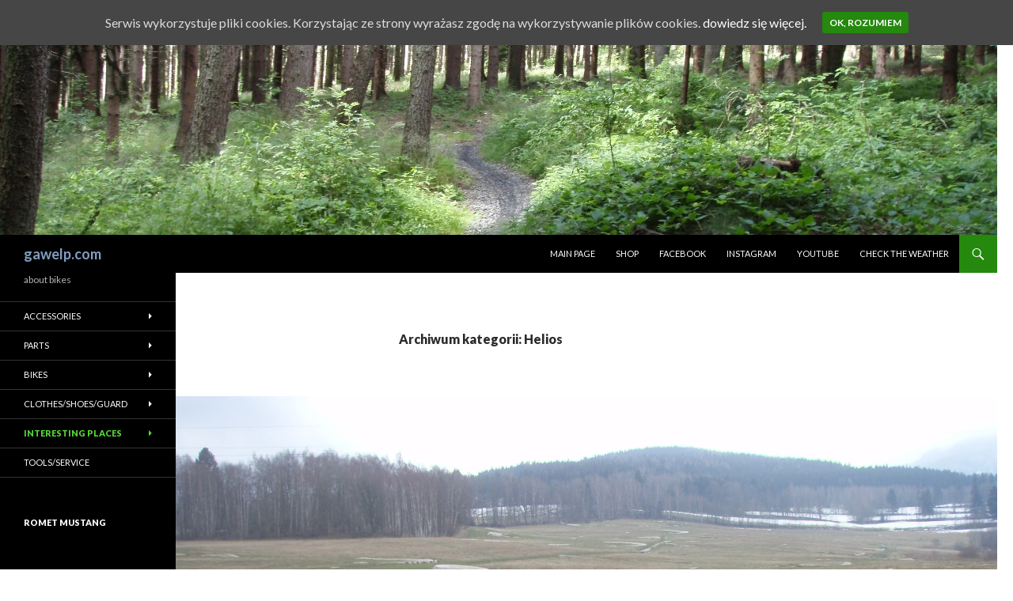

--- FILE ---
content_type: text/html; charset=UTF-8
request_url: http://gawelp.com/?cat=715
body_size: 24779
content:
<!DOCTYPE html>
<!--[if IE 7]>
<html class="ie ie7" lang="pl-PL">
<![endif]-->
<!--[if IE 8]>
<html class="ie ie8" lang="pl-PL">
<![endif]-->
<!--[if !(IE 7) & !(IE 8)]><!-->
<html lang="pl-PL">
<!--<![endif]-->
<head>
	<meta charset="UTF-8">
	<meta name="viewport" content="width=device-width">
	<title>Helios | gawelp.com</title>
	<link rel="profile" href="http://gmpg.org/xfn/11">
	<link rel="pingback" href="http://gawelp.com/xmlrpc.php">
	<!--[if lt IE 9]>
	<script src="http://gawelp.com/wp-content/themes/twentyfourteen/js/html5.js"></script>
	<![endif]-->
	<link rel='dns-prefetch' href='//fonts.googleapis.com' />
<link rel='dns-prefetch' href='//s.w.org' />
<link rel="alternate" type="application/rss+xml" title="gawelp.com &raquo; Kanał z wpisami" href="http://gawelp.com/?feed=rss2" />
<link rel="alternate" type="application/rss+xml" title="gawelp.com &raquo; Kanał z komentarzami" href="http://gawelp.com/?feed=comments-rss2" />
<link rel="alternate" type="application/rss+xml" title="gawelp.com &raquo; Kanał z wpisami zaszufladkowanymi do kategorii Helios" href="http://gawelp.com/?feed=rss2&#038;cat=715" />
		<script type="text/javascript">
			window._wpemojiSettings = {"baseUrl":"https:\/\/s.w.org\/images\/core\/emoji\/11\/72x72\/","ext":".png","svgUrl":"https:\/\/s.w.org\/images\/core\/emoji\/11\/svg\/","svgExt":".svg","source":{"concatemoji":"http:\/\/gawelp.com\/wp-includes\/js\/wp-emoji-release.min.js?ver=5.0.24"}};
			!function(e,a,t){var n,r,o,i=a.createElement("canvas"),p=i.getContext&&i.getContext("2d");function s(e,t){var a=String.fromCharCode;p.clearRect(0,0,i.width,i.height),p.fillText(a.apply(this,e),0,0);e=i.toDataURL();return p.clearRect(0,0,i.width,i.height),p.fillText(a.apply(this,t),0,0),e===i.toDataURL()}function c(e){var t=a.createElement("script");t.src=e,t.defer=t.type="text/javascript",a.getElementsByTagName("head")[0].appendChild(t)}for(o=Array("flag","emoji"),t.supports={everything:!0,everythingExceptFlag:!0},r=0;r<o.length;r++)t.supports[o[r]]=function(e){if(!p||!p.fillText)return!1;switch(p.textBaseline="top",p.font="600 32px Arial",e){case"flag":return s([55356,56826,55356,56819],[55356,56826,8203,55356,56819])?!1:!s([55356,57332,56128,56423,56128,56418,56128,56421,56128,56430,56128,56423,56128,56447],[55356,57332,8203,56128,56423,8203,56128,56418,8203,56128,56421,8203,56128,56430,8203,56128,56423,8203,56128,56447]);case"emoji":return!s([55358,56760,9792,65039],[55358,56760,8203,9792,65039])}return!1}(o[r]),t.supports.everything=t.supports.everything&&t.supports[o[r]],"flag"!==o[r]&&(t.supports.everythingExceptFlag=t.supports.everythingExceptFlag&&t.supports[o[r]]);t.supports.everythingExceptFlag=t.supports.everythingExceptFlag&&!t.supports.flag,t.DOMReady=!1,t.readyCallback=function(){t.DOMReady=!0},t.supports.everything||(n=function(){t.readyCallback()},a.addEventListener?(a.addEventListener("DOMContentLoaded",n,!1),e.addEventListener("load",n,!1)):(e.attachEvent("onload",n),a.attachEvent("onreadystatechange",function(){"complete"===a.readyState&&t.readyCallback()})),(n=t.source||{}).concatemoji?c(n.concatemoji):n.wpemoji&&n.twemoji&&(c(n.twemoji),c(n.wpemoji)))}(window,document,window._wpemojiSettings);
		</script>
		<style type="text/css">
img.wp-smiley,
img.emoji {
	display: inline !important;
	border: none !important;
	box-shadow: none !important;
	height: 1em !important;
	width: 1em !important;
	margin: 0 .07em !important;
	vertical-align: -0.1em !important;
	background: none !important;
	padding: 0 !important;
}
</style>
<link rel='stylesheet' id='wp-block-library-css'  href='http://gawelp.com/wp-includes/css/dist/block-library/style.min.css?ver=5.0.24' type='text/css' media='all' />
<link rel='stylesheet' id='cookie-consent-style-css'  href='http://gawelp.com/wp-content/plugins/uk-cookie-consent/assets/css/style.css?ver=5.0.24' type='text/css' media='all' />
<link rel='stylesheet' id='twentyfourteen-lato-css'  href='https://fonts.googleapis.com/css?family=Lato%3A300%2C400%2C700%2C900%2C300italic%2C400italic%2C700italic&#038;subset=latin%2Clatin-ext' type='text/css' media='all' />
<link rel='stylesheet' id='genericons-css'  href='http://gawelp.com/wp-content/themes/twentyfourteen/genericons/genericons.css?ver=3.0.3' type='text/css' media='all' />
<link rel='stylesheet' id='twentyfourteen-style-css'  href='http://gawelp.com/wp-content/themes/twentyfourteen/style.css?ver=5.0.24' type='text/css' media='all' />
<!--[if lt IE 9]>
<link rel='stylesheet' id='twentyfourteen-ie-css'  href='http://gawelp.com/wp-content/themes/twentyfourteen/css/ie.css?ver=20131205' type='text/css' media='all' />
<![endif]-->
<link rel='stylesheet' id='cyclone-template-style-dark-0-css'  href='http://gawelp.com/wp-content/plugins/cyclone-slider/templates/dark/style.css?ver=3.1.3' type='text/css' media='all' />
<link rel='stylesheet' id='cyclone-template-style-default-0-css'  href='http://gawelp.com/wp-content/plugins/cyclone-slider/templates/default/style.css?ver=3.1.3' type='text/css' media='all' />
<link rel='stylesheet' id='cyclone-template-style-standard-0-css'  href='http://gawelp.com/wp-content/plugins/cyclone-slider/templates/standard/style.css?ver=3.1.3' type='text/css' media='all' />
<link rel='stylesheet' id='cyclone-template-style-thumbnails-0-css'  href='http://gawelp.com/wp-content/plugins/cyclone-slider/templates/thumbnails/style.css?ver=3.1.3' type='text/css' media='all' />
<script type="text/javascript" src="https://apis.google.com/js/plusone.js">{lang: "pl"}</script><script type='text/javascript' src='http://gawelp.com/wp-includes/js/jquery/jquery.js?ver=1.12.4'></script>
<script type='text/javascript' src='http://gawelp.com/wp-includes/js/jquery/jquery-migrate.min.js?ver=1.4.1'></script>
<script type='text/javascript' src='http://gawelp.com/wp-content/plugins/cyclone-slider/libs/cycle2/jquery.cycle2.min.js?ver=3.1.3'></script>
<script type='text/javascript' src='http://gawelp.com/wp-content/plugins/cyclone-slider/libs/cycle2/jquery.cycle2.carousel.min.js?ver=3.1.3'></script>
<script type='text/javascript' src='http://gawelp.com/wp-content/plugins/cyclone-slider/libs/cycle2/jquery.cycle2.swipe.min.js?ver=3.1.3'></script>
<script type='text/javascript' src='http://gawelp.com/wp-content/plugins/cyclone-slider/libs/cycle2/jquery.cycle2.tile.min.js?ver=3.1.3'></script>
<script type='text/javascript' src='http://gawelp.com/wp-content/plugins/cyclone-slider/libs/cycle2/jquery.cycle2.video.min.js?ver=3.1.3'></script>
<script type='text/javascript' src='http://gawelp.com/wp-content/plugins/cyclone-slider/templates/dark/script.js?ver=3.1.3'></script>
<script type='text/javascript' src='http://gawelp.com/wp-content/plugins/cyclone-slider/templates/thumbnails/script.js?ver=3.1.3'></script>
<script type='text/javascript' src='http://gawelp.com/wp-content/plugins/cyclone-slider/libs/vimeo-player-js/player.js?ver=3.1.3'></script>
<script type='text/javascript' src='http://gawelp.com/wp-content/plugins/cyclone-slider/js/client.js?ver=3.1.3'></script>
<link rel='https://api.w.org/' href='http://gawelp.com/index.php?rest_route=/' />
<link rel="EditURI" type="application/rsd+xml" title="RSD" href="http://gawelp.com/xmlrpc.php?rsd" />
<link rel="wlwmanifest" type="application/wlwmanifest+xml" href="http://gawelp.com/wp-includes/wlwmanifest.xml" /> 
<meta name="generator" content="WordPress 5.0.24" />
<link href="https://plus.google.com/104183934667176629352/" rel="publisher" />		<style>span>iframe{
			max-width:none !important;
		}     
		</style>
		<style id="ctcc-css" type="text/css" media="screen">
				#catapult-cookie-bar {
					box-sizing: border-box;
					max-height: 0;
					opacity: 0;
					z-index: 99999;
					overflow: hidden;
					color: #ddd;
					position: fixed;
					left: 0;
					top: 0;
					width: 100%;
					background-color: #464646;
				}
				#catapult-cookie-bar a {
					color: #fff;
				}
				#catapult-cookie-bar .x_close span {
					background-color: ;
				}
				button#catapultCookie {
					background:;
					color: ;
					border: 0; padding: 6px 9px; border-radius: 3px;
				}
				#catapult-cookie-bar h3 {
					color: #ddd;
				}
				.has-cookie-bar #catapult-cookie-bar {
					opacity: 1;
					max-height: 999px;
					min-height: 30px;
				}</style><meta name="google-site-verification" content="M4AmHpHZgk6v-WDdwDqpIGFWh-xyAyjNmXRGoymCFZg" />	<style type="text/css" id="twentyfourteen-header-css">
			.site-title a {
			color: #809cbf;
		}
		</style>
	<style type="text/css" id="custom-background-css">
body.custom-background { background-color: #ffffff; }
</style>
<link rel="icon" href="http://gawelp.com/wp-content/uploads/2019/02/cropped-favicon-512-32x32.png" sizes="32x32" />
<link rel="icon" href="http://gawelp.com/wp-content/uploads/2019/02/cropped-favicon-512-192x192.png" sizes="192x192" />
<link rel="apple-touch-icon-precomposed" href="http://gawelp.com/wp-content/uploads/2019/02/cropped-favicon-512-180x180.png" />
<meta name="msapplication-TileImage" content="http://gawelp.com/wp-content/uploads/2019/02/cropped-favicon-512-270x270.png" />
<meta data-pso-pv="1.2.1" data-pso-pt="category" data-pso-th="debaf76abc72e2ad1aae5d357dbb951c"><script async src="//pagead2.googlesyndication.com/pagead/js/adsbygoogle.js"></script><script pagespeed_no_defer="" data-pso-version="20170403_083938">window.dynamicgoogletags={config:[]};dynamicgoogletags.config=["ca-pub-7688045005767730",[[[["DIV",null,null,["site-info"]],["10px","10px",1],0,[3],"7178675828",0],[["ARTICLE",0,null,[],0],["10px","10px",0],0,[0],"8655409026",0]]],[[[[null,[[0,19]],null,16,1,1],[null,[[20,20]],null,34,1,1],[null,[[180,199]],null,17,1,1],[null,[[320,339]],null,32,1,1]],[[["BODY",0,null,[]],["10px","10px",1],1,[4],null,0,null,null,2],[["HEADER",0,null,[]],["10px","10px",1],0,[2],null,0,null,null,4],[["DIV",null,"secondary",[]],["10px","10px",0],1,[2],null,0,null,null,5],[["DIV",null,"primary-sidebar",[]],["10px","48px",0],0,[1],null,0,null,null,6],[["ASIDE",null,"recent-posts-2",[]],["10px","48px",0],3,[1],null,0,null,null,7],[["DIV",null,"calendar_wrap",[]],["10px","48px",0],0,[1],null,0,null,null,8],[["TABLE",null,"wp-calendar",[]],["10px","10px",0],3,[1],null,0,null,null,9],[["DIV",null,"primary-sidebar",[]],["10px","10px",0],3,[3],null,0,null,null,6],[["DIV",null,"secondary",[]],["10px","10px",0],3,[3],null,0,null,null,5],[["DIV",null,null,["site-info"]],["10px","10px",0],0,[0],null,0,null,null,5],[["DIV",null,null,["site-info"]],["10px","10px",0],3,[5],null,0,null,null,5],[["BODY",0,null,[]],["10px","10px",1],2,[5],null,0,null,null,2],[["HEADER",0,null,[]],["10px","10px",0],3,[2],null,0,null,null,4],[["NAV",0,null,[]],["10px","10px",0],3,[2],null,0,null,null,6],[["DIV",null,"page",[]],["10px","10px",0],3,[5],null,0,null,null,3],[["ASIDE",null,"cyclone-slider-widget-2",[]],["10px","48px",0],3,[1],null,0,null,null,7],[["ASIDE",null,"cyclone-slider-widget-3",[]],["10px","48px",0],3,[1],null,0,null,null,7],[["DIV",null,"supplementary",[]],["10px","10px",0],0,[3],null,0,null,null,5],[["DIV",null,"footer-sidebar",[]],["10px","10px",0],3,[5],null,0,null,null,6],[["ASIDE",null,"tag_cloud-2",[]],["10px","48px",0],3,[3],null,0,null,null,7],[["DIV",null,null,["page-content"]],["10px","10px",0],2,[2],null,0,null,null,7],[["DIV",0,"content",[],1],["10px","10px",0],0,[0],null,0],[["DIV",0,"content",[],2],["10px","10px",0],0,[0],null,0],[["DIV",0,"content",[],-1],["10px","10px",0],3,[0],null,0],[["DIV",0,"content",[],3],["10px","10px",0],0,[0],null,0]],["7508249823","8984983029","1461716220","2938449423","4415182623"],["DIV",null,"content",[]],"20170214_040801"]],"WordPressCategory","9213812226",null,0.01,null,[null,1494905640122],0.01,1,null,null,"http://gawelp.com"];(function(){var h=this,aa=function(a){var b=typeof a;if("object"==b)if(a){if(a instanceof Array)return"array";if(a instanceof Object)return b;var c=Object.prototype.toString.call(a);if("[object Window]"==c)return"object";if("[object Array]"==c||"number"==typeof a.length&&"undefined"!=typeof a.splice&&"undefined"!=typeof a.propertyIsEnumerable&&!a.propertyIsEnumerable("splice"))return"array";if("[object Function]"==c||"undefined"!=typeof a.call&&"undefined"!=typeof a.propertyIsEnumerable&&!a.propertyIsEnumerable("call"))return"function"}else return"null";
else if("function"==b&&"undefined"==typeof a.call)return"object";return b},p=function(a){return"number"==typeof a},ba=function(a,b){var c=Array.prototype.slice.call(arguments,1);return function(){var b=c.slice();b.push.apply(b,arguments);return a.apply(this,b)}},r=function(a,b){function c(){}c.prototype=b.prototype;a.Ra=b.prototype;a.prototype=new c;a.prototype.constructor=a;a.Ta=function(a,c,f){for(var d=Array(arguments.length-2),e=2;e<arguments.length;e++)d[e-2]=arguments[e];return b.prototype[c].apply(a,
d)}};var ca=String.prototype.trim?function(a){return a.trim()}:function(a){return a.replace(/^[\s\xa0]+|[\s\xa0]+$/g,"")},da=function(a,b){return a<b?-1:a>b?1:0},ea=function(a){return String(a).replace(/\-([a-z])/g,function(a,c){return c.toUpperCase()})};var fa=Array.prototype.forEach?function(a,b,c){Array.prototype.forEach.call(a,b,c)}:function(a,b,c){for(var d=a.length,e="string"==typeof a?a.split(""):a,f=0;f<d;f++)f in e&&b.call(c,e[f],f,a)};var ga=function(a){ga[" "](a);return a};ga[" "]=function(){};var ia=function(a,b){var c=ha;Object.prototype.hasOwnProperty.call(c,a)||(c[a]=b(a))};var t;a:{var ja=h.navigator;if(ja){var ka=ja.userAgent;if(ka){t=ka;break a}}t=""}var v=function(a){return-1!=t.indexOf(a)};var la=v("Opera"),w=v("Trident")||v("MSIE"),ma=v("Edge"),na=v("Gecko")&&!(-1!=t.toLowerCase().indexOf("webkit")&&!v("Edge"))&&!(v("Trident")||v("MSIE"))&&!v("Edge"),oa=-1!=t.toLowerCase().indexOf("webkit")&&!v("Edge"),pa=function(){var a=h.document;return a?a.documentMode:void 0},qa;
a:{var ra="",sa=function(){var a=t;if(na)return/rv\:([^\);]+)(\)|;)/.exec(a);if(ma)return/Edge\/([\d\.]+)/.exec(a);if(w)return/\b(?:MSIE|rv)[: ]([^\);]+)(\)|;)/.exec(a);if(oa)return/WebKit\/(\S+)/.exec(a);if(la)return/(?:Version)[ \/]?(\S+)/.exec(a)}();sa&&(ra=sa?sa[1]:"");if(w){var ta=pa();if(null!=ta&&ta>parseFloat(ra)){qa=String(ta);break a}}qa=ra}
var ua=qa,ha={},va=function(a){ia(a,function(){for(var b=0,c=ca(String(ua)).split("."),d=ca(String(a)).split("."),e=Math.max(c.length,d.length),f=0;0==b&&f<e;f++){var g=c[f]||"",k=d[f]||"";do{g=/(\d*)(\D*)(.*)/.exec(g)||["","","",""];k=/(\d*)(\D*)(.*)/.exec(k)||["","","",""];if(0==g[0].length&&0==k[0].length)break;b=da(0==g[1].length?0:parseInt(g[1],10),0==k[1].length?0:parseInt(k[1],10))||da(0==g[2].length,0==k[2].length)||da(g[2],k[2]);g=g[3];k=k[3]}while(0==b)}return 0<=b})},wa;var xa=h.document;
wa=xa&&w?pa()||("CSS1Compat"==xa.compatMode?parseInt(ua,10):5):void 0;var x=function(){},ya="function"==typeof Uint8Array,z=function(a,b,c){a.a=null;b||(b=[]);a.Va=void 0;a.M=-1;a.l=b;a:{if(a.l.length){b=a.l.length-1;var d=a.l[b];if(d&&"object"==typeof d&&"array"!=aa(d)&&!(ya&&d instanceof Uint8Array)){a.R=b-a.M;a.G=d;break a}}a.R=Number.MAX_VALUE}a.Ua={};if(c)for(b=0;b<c.length;b++)d=c[b],d<a.R?(d+=a.M,a.l[d]=a.l[d]||y):a.G[d]=a.G[d]||y},y=[],A=function(a,b){if(b<a.R){b+=a.M;var c=a.l[b];return c===y?a.l[b]=[]:c}c=a.G[b];return c===y?a.G[b]=[]:c},Aa=function(a){a=
A(za,a);return null==a?a:+a},B=function(a,b,c){b<a.R?a.l[b+a.M]=c:a.G[b]=c},C=function(a,b,c){a.a||(a.a={});if(!a.a[c]){var d=A(a,c);d&&(a.a[c]=new b(d))}return a.a[c]},D=function(a,b,c){a.a||(a.a={});if(!a.a[c]){for(var d=A(a,c),e=[],f=0;f<d.length;f++)e[f]=new b(d[f]);a.a[c]=e}b=a.a[c];b==y&&(b=a.a[c]=[]);return b},Ba=function(a,b,c){a.a||(a.a={});c=c||[];for(var d=[],e=0;e<c.length;e++)d[e]=E(c[e]);a.a[b]=c;B(a,b,d)},Ca=function(a){if(a.a)for(var b in a.a){var c=a.a[b];if("array"==aa(c))for(var d=
0;d<c.length;d++)c[d]&&E(c[d]);else c&&E(c)}},E=function(a){Ca(a);return a.l};x.prototype.toString=function(){Ca(this);return this.l.toString()};var Da=function(a){var b;if("array"==aa(a)){for(var c=Array(a.length),d=0;d<a.length;d++)null!=(b=a[d])&&(c[d]="object"==typeof b?Da(b):b);return c}if(ya&&a instanceof Uint8Array)return new Uint8Array(a);c={};for(d in a)null!=(b=a[d])&&(c[d]="object"==typeof b?Da(b):b);return c};var Ea=function(a,b){this.events=[];this.Ga=b||h;var c=null;b&&(b.google_js_reporting_queue=b.google_js_reporting_queue||[],this.events=b.google_js_reporting_queue,c=b.google_measure_js_timing);this.ia=null!=c?c:Math.random()<a};Ea.prototype.disable=function(){fa(this.events,this.ya,this);this.events.length=0;this.ia=!1};Ea.prototype.ya=function(a){var b=this.Ga.performance;a&&b&&b.clearMarks&&(b.clearMarks("goog_"+a.uniqueId+"_start"),b.clearMarks("goog_"+a.uniqueId+"_end"))};var Fa=function(){var a=!1;try{var b=Object.defineProperty({},"passive",{get:function(){a=!0}});h.addEventListener("test",null,b)}catch(c){}return a}();var Ha=function(){var a=Ga;try{var b;if(b=!!a&&null!=a.location.href)a:{try{ga(a.foo);b=!0;break a}catch(c){}b=!1}return b}catch(c){return!1}},Ia=function(a,b){for(var c in a)Object.prototype.hasOwnProperty.call(a,c)&&b.call(void 0,a[c],c,a)};var Ja=function(a,b,c,d,e){this.la=c||4E3;this.H=a||"&";this.wa=b||",$";this.T=void 0!==d?d:"trn";this.Sa=e||null;this.va=!1;this.V={};this.Ja=0;this.L=[]},Ma=function(a,b,c,d){b=b+"//"+c+d;var e=Ka(a)-d.length-0;if(0>e)return"";a.L.sort(function(a,b){return a-b});d=null;c="";for(var f=0;f<a.L.length;f++)for(var g=a.L[f],k=a.V[g],m=0;m<k.length;m++){if(!e){d=null==d?g:d;break}var l=La(k[m],a.H,a.wa);if(l){l=c+l;if(e>=l.length){e-=l.length;b+=l;c=a.H;break}else a.va&&(c=e,l[c-1]==a.H&&--c,b+=l.substr(0,
c),c=a.H,e=0);d=null==d?g:d}}f="";a.T&&null!=d&&(f=c+a.T+"="+(a.Sa||d));return b+f+""},Ka=function(a){if(!a.T)return a.la;var b=1,c;for(c in a.V)b=c.length>b?c.length:b;return a.la-a.T.length-b-a.H.length-1},La=function(a,b,c,d,e){var f=[];Ia(a,function(a,k){(a=Na(a,b,c,d,e))&&f.push(k+"="+a)});return f.join(b)},Na=function(a,b,c,d,e){if(null==a)return"";b=b||"&";c=c||",$";"string"==typeof c&&(c=c.split(""));if(a instanceof Array){if(d=d||0,d<c.length){for(var f=[],g=0;g<a.length;g++)f.push(Na(a[g],
b,c,d+1,e));return f.join(c[d])}}else if("object"==typeof a)return e=e||0,2>e?encodeURIComponent(La(a,b,c,d,e+1)):"...";return encodeURIComponent(String(a))};var Ra=function(a,b,c,d){var e=Pa;if((c?e.Pa:Math.random())<(d||e.za))try{var f;b instanceof Ja?f=b:(f=new Ja,Ia(b,function(a,b){var c=f,d=c.Ja++,e={};e[b]=a;a=[e];c.L.push(d);c.V[d]=a}));var g=Ma(f,e.Ma,e.Ba,e.La+a+"&");g&&Qa(g)}catch(k){}},Qa=function(a){h.google_image_requests||(h.google_image_requests=[]);var b=h.document.createElement("img");b.src=a;h.google_image_requests.push(b)};var Sa;if(!(Sa=!na&&!w)){var Ta;if(Ta=w)Ta=9<=Number(wa);Sa=Ta}Sa||na&&va("1.9.1");w&&va("9");var F=function(a,b,c,d){this.top=a;this.right=b;this.bottom=c;this.left=d};F.prototype.floor=function(){this.top=Math.floor(this.top);this.right=Math.floor(this.right);this.bottom=Math.floor(this.bottom);this.left=Math.floor(this.left);return this};var Ua=document,Va=window;var Wa=!!window.google_async_iframe_id,Ga=Wa&&window.parent||window;var Pa,G;if(Wa&&!Ha()){var Xa="."+Ua.domain;try{for(;2<Xa.split(".").length&&!Ha();)Ua.domain=Xa=Xa.substr(Xa.indexOf(".")+1),Ga=window.parent}catch(a){}Ha()||(Ga=window)}G=Ga;var Ya=new Ea(1,G);Pa=new function(){this.Ma="http:"===Va.location.protocol?"http:":"https:";this.Ba="pagead2.googlesyndication.com";this.La="/pagead/gen_204?id=";this.za=.01;this.Pa=Math.random()};
if("complete"==G.document.readyState)G.google_measure_js_timing||Ya.disable();else if(Ya.ia){var Za=function(){G.google_measure_js_timing||Ya.disable()};G.addEventListener?G.addEventListener("load",Za,Fa?void 0:!1):G.attachEvent&&G.attachEvent("onload",Za)};var H=function(a){this.na={};this.na.c=a;this.o=[];this.u=null;this.v=[];this.ea=0};H.prototype.g=function(a){for(var b=0;b<this.o.length;b++)if(this.o[b]==a)return this;this.o.push(a);return this};var $a=function(a,b){a.u=a.u?a.u:b;return a};H.prototype.C=function(a){for(var b=0;b<this.v.length;b++)if(this.v[b]==a)return this;this.v.push(a);return this};
H.prototype.getData=function(a){var b=this.na,c={},d;for(d in b)c[d]=b[d];0<this.ea&&(c.t=this.ea);c.err=this.o.join();c.warn=this.v.join();if(this.u){c.excp_n=this.u.name;c.excp_m=this.u.message&&this.u.message.substring(0,512);if(b=this.u.stack){d=this.u.stack;try{-1==d.indexOf("")&&(d="\n"+d);for(var e;d!=e;)e=d,d=d.replace(/((https?:\/..*\/)[^\/:]*:\d+(?:.|\n)*)\2/,"$1");b=d.replace(/\n */g,"\n")}catch(f){b=""}}c.excp_s=b}c.w=0<a.innerWidth?a.innerWidth:null;c.h=0<a.innerHeight?a.innerHeight:
null;return c};var bb=function(a,b){ab(a,a.Ea,a.X,b)},ab=function(a,b,c,d){var e=d.u;d=d.getData(a.K);a.Ha?(d.type=b,a.K.console.log(d),e&&a.K.console.error(e)):0<c&&(d.r=c,Ra(b,d,"jserror"!=b,c))};var I=function(a){return a.dynamicgoogletags=a.dynamicgoogletags||{}};var J=function(a){z(this,a,cb)};r(J,x);var cb=[4];J.prototype.getId=function(){return A(this,3)};var K=function(a){z(this,a,null)};r(K,x);var db=function(a){z(this,a,null)};r(db,x);var L=function(a){return C(a,J,1)},fb=function(a){z(this,a,eb)};r(fb,x);var eb=[1];fb.prototype.i=function(){return D(this,db,1)};fb.prototype.pa=function(a){Ba(this,1,a)};var M=function(a){z(this,a,gb)};r(M,x);var gb=[2];M.prototype.ka=function(){return A(this,3)};M.prototype.qa=function(a){B(this,3,a)};var hb=function(a){z(this,a,null)};r(hb,x);var N=function(a){z(this,a,ib)};r(N,x);var ib=[1,2,3];N.prototype.i=function(){return D(this,db,2)};
N.prototype.pa=function(a){Ba(this,2,a)};var O=function(a){z(this,a,jb)};r(O,x);var jb=[3];O.prototype.A=function(){return A(this,1)};O.prototype.D=function(){return C(this,fb,2)};O.prototype.O=function(){return A(this,4)};O.prototype.ka=function(){return A(this,5)};O.prototype.qa=function(a){B(this,5,a)};O.prototype.N=function(){return C(this,kb,9)};var kb=function(a){z(this,a,null)};r(kb,x);var lb=function(a){this.m=a;this.sa=[]};lb.prototype.f=function(){return 0<D(this.m,N,3).length?D(this.m,N,3)[0]:null};var mb=function(a){var b=["adsbygoogle-placeholder"];a=a.className?a.className.split(/\s+/):[];for(var c={},d=0;d<a.length;++d)c[a[d]]=!0;for(d=0;d<b.length;++d)if(!c[b[d]])return!1;return!0};var nb=function(a,b){for(var c=0;c<b.length;c++){var d=b[c],e=ea(d.Wa);a[e]=d.value}},qb=function(a,b){var c=ob;b.setAttribute("data-adsbygoogle-status","reserved");b={element:b};(c=c&&c.Na)&&(b.params=c);pb(a).push(b)},pb=function(a){return a.adsbygoogle=a.adsbygoogle||[]};var rb=function(a,b){if(!a)return!1;a=b.getComputedStyle?b.getComputedStyle(a,null):a.currentStyle;if(!a)return!1;a=a.cssFloat||a.styleFloat;return"left"==a||"right"==a},sb=function(a){for(a=a.previousSibling;a&&1!=a.nodeType;)a=a.previousSibling;return a?a:null},tb=function(a){return!!a.nextSibling||!!a.parentNode&&tb(a.parentNode)};var ub=function(a,b){var c=a.length;if(null!=c)for(var d=0;d<c;d++)b.call(void 0,a[d],d)};var vb=function(a,b,c,d){this.ma=a;this.$=b;this.aa=c;this.P=d};vb.prototype.query=function(a){var b=[];try{b=a.querySelectorAll(this.ma)}catch(f){}if(!b.length)return[];a=b;b=a.length;if(0<b){for(var c=Array(b),d=0;d<b;d++)c[d]=a[d];a=c}else a=[];a=wb(this,a);p(this.$)&&(b=this.$,0>b&&(b+=a.length),a=0<=b&&b<a.length?[a[b]]:[]);if(p(this.aa)){b=[];for(c=0;c<a.length;c++){var d=xb(a[c]),e=this.aa;0>e&&(e+=d.length);0<=e&&e<d.length&&b.push(d[e])}a=b}return a};
vb.prototype.toString=function(){return JSON.stringify({nativeQuery:this.ma,occurrenceIndex:this.$,paragraphIndex:this.aa,ignoreMode:this.P})};
var wb=function(a,b){if(null==a.P)return b;switch(a.P){case 1:return b.slice(1);case 2:return b.slice(0,b.length-1);case 3:return b.slice(1,b.length-1);case 0:return b;default:throw Error("Unknown ignore mode: "+a.P);}},xb=function(a){var b=[];ub(a.getElementsByTagName("p"),function(a){100<=yb(a)&&b.push(a)});return b},yb=function(a){if(3==a.nodeType)return a.length;if(1!=a.nodeType||"SCRIPT"==a.tagName)return 0;var b=0;ub(a.childNodes,function(a){b+=yb(a)});return b},zb=function(a){return 0==a.length||
isNaN(a[0])?a:"\\"+(30+parseInt(a[0],10))+" "+a.substring(1)};var Ab=function(a,b){var c=0,d=A(a,6);if(void 0!==d)switch(d){case 0:c=1;break;case 1:c=2;break;case 2:c=3}var d=null,e=A(a,7);if(A(a,1)||a.getId()||0<A(a,4).length){var f=a.getId(),g=A(a,1),e=A(a,4),d=A(a,2);a=A(a,5);var k="";g&&(k+=g);f&&(k+="#"+zb(f));if(e)for(f=0;f<e.length;f++)k+="."+zb(e[f]);d=(e=k)?new vb(e,d,a,c):null}else e&&(d=new vb(e,A(a,2),A(a,5),c));return d?d.query(b):[]},Bb=function(a,b){if(a==b)return!0;if(!a||!b||A(a,1)!=A(b,1)||A(a,2)!=A(b,2)||a.getId()!=b.getId()||A(a,7)!=A(b,
7)||A(a,5)!=A(b,5)||A(a,6)!=A(b,6))return!1;a=A(a,4);b=A(b,4);if(a||b)if(a&&b&&a.length==b.length)for(var c=0;c<a.length;c++){if(a[c]!=b[c])return!1}else return!1;return!0};var Cb=function(a){a=a.document;return("CSS1Compat"==a.compatMode?a.documentElement:a.body)||{}},Db=function(a){return void 0===a.pageYOffset?(a.document.documentElement||a.document.body.parentNode||a.document.body).scrollTop:a.pageYOffset};var Eb=function(a,b){b=L(b);if(!b)return null;a=Ab(b,a);return 0<a.length?a[0]:null},Gb=function(a,b){b=Fb(a,b,!0);return p(b)&&!(b<=Cb(a).clientHeight)},Hb=function(a,b){return a.body?b-a.body.getBoundingClientRect().top:b},Fb=function(a,b,c){if(!c||!p(A(b,8))){var d=Eb(a.document,b);if(d){var e=null!=C(b,K,2)?A(C(b,K,2),3):void 0;c=a.document.createElement("div");c.className="googlepublisherpluginad";var f=c.style;f.textAlign="center";f.width="100%";f.height="0px";f.clear=e?"both":"none";Ib(c,d,
A(b,3));d=c.getBoundingClientRect().top+Db(a);c.parentNode.removeChild(c);B(b,8,d)}}b=A(b,8);return p(b)?b-Db(a):null},Jb={0:0,1:1,2:2,3:3},Kb={0:"auto",1:"horizontal",2:"vertical",3:"rectangle"},Lb=function(a,b){a.sort(function(a,d){a=Fb(b,a,!0);a=p(a)?a:Number.POSITIVE_INFINITY;d=Fb(b,d,!0);d=p(d)?d:Number.POSITIVE_INFINITY;return a-d})},Ib=function(a,b,c){switch(Jb[c]){case 0:b.parentNode&&b.parentNode.insertBefore(a,b);break;case 3:if(c=b.parentNode){var d=b.nextSibling;if(d&&d.parentNode!=c)for(;d&&
8==d.nodeType;)d=d.nextSibling;c.insertBefore(a,d)}break;case 1:b.insertBefore(a,b.firstChild);break;case 2:b.appendChild(a)}if(1!=b.nodeType?0:"INS"==b.tagName&&mb(b))b.style.display="block"};var ob=new function(){this.ha="googlepublisherpluginad";this.Na={google_tag_origin:"pso"}},P=function(a){this.b=a;this.j=[];this.da=0;this.o=[];this.v=[];this.Y=null;this.oa=!1},Mb=function(a,b){a=C(a.f(),J,4);if(!(a&&b&&A(b,1)==A(a,1)&&b.getId()==a.getId()&&p(A(b,2))&&p(A(b,5))))return!1;a=A(a,4);b=A(b,4);if(a.length!=b.length)return!1;for(var c=0;c<a.length;++c)if(b[c]!=a[c])return!1;return!0},Nb=function(a){var b=p(void 0)?void 0:20,c=a.f(),d=c.i(),e=C(c,J,4);if(!(a.oa||0>=b)&&e&&0!=Ab(e,a.b.document).length){a.oa=
!0;for(var c=[],f=0;f<d.length;++f){var g=d[f],k=L(g);if(Mb(a,k)){var m=A(k,2),k=A(k,5);null!=m&&null!=k&&0<=m&&0<=k&&(!c[m]||A(L(c[m]),5)<k)&&(c[m]=g)}}k=0;d=Ab(e,a.b.document);for(m=0;m<c.length&&k<b;++m){var e=k,f=a,l=d[m],g=c[m],k=b-k,u=f.f().i(),q=0;if(l&&g){l=xb(l).length;switch(A(L(g),6)){case 0:case 1:--l;break;case 2:l-=2}for(var n=A(L(g),5)+1;n<l&&q<k;++n){var Oa=new g.constructor(Da(E(g))),Hc=L(Oa);B(Hc,5,n);u.push(Oa);q++}}q&&f.f().pa(u);k=e+q}}};
P.prototype.g=function(a){for(var b=0;b<this.o.length;++b)if(this.o[b]==a)return;this.o.push(a)};P.prototype.C=function(a){for(var b=0;b<this.v.length;++b)if(this.v[b]==a)return;this.v.push(a)};
var Ob=function(a,b,c){var d=Jb[A(b,3)],e=Eb(a.b.document,b);if(e){var f=L(b)?A(L(b),2):void 0,g;a:{g=a.b;if(null!=f)switch(d){case 0:g=rb(sb(e),g);break a;case 3:g=rb(e,g);break a;case 2:f=e.lastChild;g=rb(f?1==f.nodeType?f:sb(f):null,g);break a}g=!1}if(!g&&(c||2!=d||tb(e))&&(c=1==d||2==d?e:e.parentNode,!c||(1!=c.nodeType?0:"INS"==c.tagName&&mb(c))||!(0>=c.offsetWidth)))a:if(A(b,7))a.C(8);else{b:if(A(b,5))c=A(b,5);else{if(c=Q(a).f())if(c=A(c,3),a.da<c.length){c=c[a.da++];break b}a.g(4);c=null}if(null!=
c){B(b,7,!0);d=[];(g=a.O())&&d.push(g);g=Q(a).sa;for(f=0;f<g.length;++f)d.push(g[f]);p(A(b,9))&&d.push("pso-lv-"+A(b,9));var k=a.b.document;g=a.A();var f=A(b,6),f=null!=f?Kb[f]:f,m=C(b,K,2),l={};m&&(l.ra=A(m,1),l.ga=A(m,2),l.xa=!!A(m,3));var m=c,u=ob,q=k.createElement("div"),n=q.style;n.textAlign="center";n.width="100%";n.height="auto";n.clear=l.xa?"both":"none";l.Ka&&nb(n,l.Ka);k=k.createElement("ins");n=k.style;n.display="block";n.margin="auto";n.backgroundColor="transparent";l.ra&&(n.marginTop=
l.ra);l.ga&&(n.marginBottom=l.ga);l.ta&&nb(n,l.ta);q.appendChild(k);k.setAttribute("data-ad-format",f?f:"auto");if(f=u&&u.ha)q.className=f;k.className="adsbygoogle";k.setAttribute("data-ad-client",g);m&&k.setAttribute("data-ad-slot",m);d.length&&k.setAttribute("data-ad-channel",d.join("+"));Ib(q,e,A(b,3));try{qb(a.b,k)}catch(Oa){A(b,5)!=c&&a.da--;B(b,7,!1);a.C(6);q&&q.parentNode&&q.parentNode.removeChild(q);break a}a.j.push(q)}}}},Pb=function(a,b){for(var c=Number.POSITIVE_INFINITY,d=0;d<a.j.length;++d)var e=
a.j[d].getBoundingClientRect().top,f=a.j[d].getBoundingClientRect().bottom,c=Math.min(c,b<e?e-b:f<b?b-f:0);return c},Q=function(a){a=I(a.b).ps||null;if(!a)throw Error("No placementState");return a},Qb=function(a,b){var c=Q(a).m;if(!c||!c.A())return a.g(5),!1;c=D(c,N,3)[0];return c?A(c,3).length<b?(a.g(4),a.g(5),!1):!0:(a.g(5),!1)};P.prototype.A=function(){return Q(this).m.A()||""};P.prototype.O=function(){return Q(this).m.O()||void 0};P.prototype.D=function(){return Q(this).m.D()||new fb};
P.prototype.f=function(){var a=Q(this).f();if(!a)throw Error("No mConfig");return a};var Rb=function(a){a=A(a.f(),6);return null!=a&&0<a};var Sb=function(){this.I=this.J=this.ba=null};var R=function(a){P.call(this,a)};r(R,P);R.prototype.apply=function(a){var b;(b=Q(this).m)&&b.A()&&b.D()?b=!0:(this.g(5),b=!1);if(b){b=this.D().i();for(var c=0;c<b.length;c++){var d=b[c];A(d,7)||Ob(this,d,a)}}};R.prototype.B=function(){return(0==this.D().i().length||0<this.j.length)&&0==this.o.length};var Tb=function(a){P.call(this,a);if(Qb(this,0)){a=this.D().i();for(var b=this.f().i(),c=0;c<a.length;c++){var d=a[c],e;a:{e=d;var f=b;if(e&&L(e))for(var g=0;g<f.length;g++){var k=f[g];if(A(e,3)==A(k,3)&&Bb(L(e),L(k))){e=k;break a}}e=null}e&&C(e,K,2)&&(e=C(e,K,2),d.a||(d.a={}),f=e?E(e):e,d.a[2]=e,B(d,2,f))}}};r(Tb,R);var Vb=function(a,b){var c=void 0===b.pageXOffset?(b.document.documentElement||b.document.body.parentNode||b.document.body).scrollLeft:b.pageXOffset,d=Db(b);if(a.getBoundingClientRect)return a=a.getBoundingClientRect(),Ub(a)?new F(a.top+d,a.right+c,a.bottom+d,a.left+c):new F(0,0,0,0);b=b.document.createRange();b.selectNodeContents(a);return b.collapsed?new F(0,0,0,0):b.getBoundingClientRect?(a=b.getBoundingClientRect(),Ub(a)?new F(a.top+d,a.right+c,a.bottom+d,a.left+c):new F(0,0,0,0)):new F(0,0,0,
0)},Ub=function(a){return!!a&&p(a.top)&&!isNaN(a.top)&&p(a.right)&&!isNaN(a.right)&&p(a.bottom)&&!isNaN(a.bottom)&&p(a.left)&&!isNaN(a.left)};var $b=function(a){this.K=a;this.Fa=Wb(a);this.ua=S("ins.adsbygoogle",a);this.fa=Xb(a);this.Oa=S("[__lsu_res=reserved]",a);this.U=[];a=Yb(this);for(var b=0;b<a.length;b++)this.U.push(new Zb(a[b]))},Wb=function(a){var b=a.googletag;if(!b||"function"!=typeof b.pubads)return S("div[id^=div-gpt-ad]",a);var c=[];try{for(var d=b.pubads().getSlots(),b=0;b<d.length;b++){var e=d[b].getSlotElementId(),f=a.document.getElementById(e);null!=f&&c.push(f)}}catch(g){Ra("ladd_evt",{ok:0,err:g.toString()},!0,.1)}return c},
Xb=function(a){return S("iframe[id^=aswift_],iframe[id^=google_ads_frame]",a)},S=function(a,b){return Array.prototype.slice.call(b.document.querySelectorAll(a))},Yb=function(a){return[].concat(a.Fa,a.ua,a.fa,a.Oa)},Zb=function(a){this.Ca=a;this.W=null};var T=function(a){P.call(this,a)};r(T,P);T.prototype.apply=function(){};T.prototype.B=function(){var a;if(Rb(this)){a=this.b;var b=Wb(a);a=0<[].concat(b,S("ins.adsbygoogle",a),Xb(a),S("[__lsu_res=reserved]",a)).length}else a=!0;return a};var ac=function(a){P.call(this,a);this.F=null};r(ac,P);
ac.prototype.apply=function(a){if(a&&Qb(this,2)){Nb(this);a=Cb(this.b).clientHeight||640;null==this.F&&(this.F=new $b(this.b));var b=this.F.fa.length;if(!(5<=b)){var b=Math.min(2,5-b),c=this.f().i();Lb(c,this.b);for(var d=0;d<c.length&&this.j.length<b;++d){var e=c[d];if(Gb(this.b,e)){var f=Fb(this.b,e,!0);if(void 0!==f){var g;a:{g=this.F;for(var k=a,m=f,l=0;l<g.U.length;l++){var u=m,q=k,n;n=g.U[l];n.W||(n.W=Vb(n.Ca,g.K));n=n.W;if(n.top-q<u&&u<n.bottom+q){g=!0;break a}}g=!1}g||Pb(this,f)<a||Ob(this,
e,!0)}}}0==this.j.length&&this.C(1)}}};ac.prototype.B=function(){return Rb(this)?0<Yb(this.F).length:!0};var bc=function(a){P.call(this,a);this.Z=!1};r(bc,T);
bc.prototype.apply=function(a){if(a&&!this.Z){var b;a:{var c=this.b.document;b=c.body;if(a&&b){a=this.A();var d=ob,e=c.createElement("div");e.style.display="block";if(d=d&&d.ha)e.className=d;c=c.createElement("ins");c.className="adsbygoogle";c.setAttribute("data-ad-client",a);c.setAttribute("data-reactive-ad-format","1");c.style.display="none";e.appendChild(c);Ib(e,b,2);try{qb(this.b,c)}catch(f){this.C(6);e&&e.parentNode&&e.parentNode.removeChild(e);b=5;break a}this.j.push(e);b=0}else b=4}this.Z=
0==b}};bc.prototype.B=function(){return this.Z&&T.prototype.B.call(this)};var cc=function(a){P.call(this,a);a=Cb(a).clientHeight;this.Aa=.1*a;this.Ia=.75*a};r(cc,P);
cc.prototype.apply=function(a){if(Qb(this,3)&&!this.B()){Nb(this);var b=this.f().i();Lb(b,this.b);var c;c=this.Aa;var d;d=document;d=d.querySelectorAll?d.querySelectorAll("header,#header,#masthead,.header,.site-header"):[];for(var e=d.length,f=0<e?d[0]:null,g=1;g<e;g++)d[g].getBoundingClientRect().top<f.getBoundingClientRect().top&&(f=d[g]);(d=f)&&(d=d.getBoundingClientRect())&&d.top!=d.bottom&&d.left!=d.right&&(c=Math.min(c,Hb(document,d.bottom)));for(d=0;d<b.length&&3>this.j.length;d++){e=b[d];
var f=c,g=this.b.document,k=Fb(this.b,e,!1);!p(k)||Hb(g,k)<f?f=!1:(f=Pb(this,k),f=this.Ia<f);f&&(f=Gb(this.b,e),g=A(e,6)||0,f&&0==g&&B(e,6,3),!f&&a||Ob(this,e,a))}}};cc.prototype.B=function(){return 3==this.j.length};var U={};U[16]=R;U[17]=R;U[19]=T;U[29]=ac;U[33]=T;U[30]=bc;U[28]=cc;U[34]=cc;U[32]=Tb;U[1]=R;U[8]=T;U[11]=R;var dc=[19,29,33,30,16,32,17,34],ec=[16,19,33,30,17,1,6,8,11];var fc=function(a,b){a=a.google_ad_modifications=a.google_ad_modifications||{};(a.ad_channels=a.ad_channels||[]).push(b)};var gc=function(a){return 0>a||99<a?null:10>a?"0"+a:""+a};var hc=function(a,b){a=a.google_ad_modifications=a.google_ad_modifications||{};a=a.loeids=a.loeids||[];for(var c=0;c<b.length;c++)a.push(b[c])};var ic=function(a,b,c){this.ja=a;this.Da=c?c:new kb};ic.prototype.N=function(){return this.Da||new kb};var jc=function(a){if(!p(a))return!1;for(var b=0;b<dc.length;++b)if(a==dc[b])return!1;return!0},oc=function(){var a=V,b=kc,c=lc,d=b.f();if(!d)return mc(16);var e=null,f;a:{var g=D(d,M,1);for(f=0;f<g.length;++f){for(var k=!0,m=0;m<ec.length;++m)A(g[f],4)==ec[m]&&(k=!1);if(k){g=[];0==d.i().length&&g.push("PsoInvalidVariant");0==A(d,3).length&&g.push("PsoNoAdSlotCodes");f=g;break a}}f=[]}g=c.ja;if(0==f.length)a:{e=D(d,M,1);if(p(g))for(f=0;f<e.length;f++)if(k=e[f],U[A(k,4)])for(var m=D(k,hb,2),l=0;l<
m.length;l++){var u=m[l],q=A(u,1),u=A(u,2);if(p(q)&&p(u)&&g>=q&&g<=u){e=k;break a}}e=null}else for(k=0;k<f.length;++k)b.sa.push(f[k]);if(!e){f=D(d,M,1);e={};for(k=0;k<f.length;k++)e[A(f[k],4)]=!0;f=null;e[19]||e[8]?f=19:e[16]||e[1]?f=16:0<d.i().length&&0<A(d,3).length&&e[34]&&(f=34);null!=f?(e=new M,B(e,6,3),B(e,4,f),16!=f&&19!=f&&e.qa("pso-ama-fallback")):e=null}(f=!e)||(!p(g)||800>g?f=!1:820>g?(hc(a,["26835111"]),f=!0):(840>g&&hc(a,["26835112"]),f=!1));if(f)return mc(16);(g=e.ka())&&fc(a,g);g=!0;
A(c.N(),2)&&(Date.now?Date.now():+new Date)<A(c.N(),2)||(fc(a,"pso-ama-exd"),g=!1);A(b.m,11)&&(fc(a,"pso-ama-stl-tmp"),g=!1);g&&fc(a,"pso-ama-elig");2==A(e,6)&&(b=A(e,1),null!=b&&hc(a,[""+b]));if(g&&(2==A(e,6)||1==A(e,6))){d=D(d,M,1);if(null===c.ja)c=[];else{b={};c=[];for(g=0;g<d.length;g++)f=nc(d[g]),null==f||b[f]||(b[f]=!0,c.push(f));b=nc(e);if(null!=b){d=[];b=gc(b);g=!1;if(b)for(f=0;f<c.length;f++)k=gc(c[f]),b==k&&(g=!0),k&&d.push("950"+b+k);g||(d=[]);c=d}else c=[]}hc(a,c)}a=new Sb;a.ba=A(e,5);
a.J=A(e,4);return a},mc=function(a){var b=new Sb;b.J=a;return b},pc=function(a){a=a.google_ad_modifications=a.google_ad_modifications||{};a.remove_ads_by_default=!0;a.ad_whitelist=[{ad_tag_origin:"pso"}];a.ad_blacklist=[];a.space_collapsing="slot"},nc=function(a){var b;switch(A(a,6)){case 1:b=A(a,4);break;case 2:b=A(a,7)}return null!=b?b:null};var qc=function(a){this.document=a};var W=function(a){H.call(this,a)};r(W,H);W.prototype.getData=function(a){var b=W.Ra.getData.call(this,a),c;a:{c=(new qc(a.document)).document.getElementsByTagName("script");for(var d=0;d<c.length;++d)if(c[d].hasAttribute("data-pso-version")){c=c[d].getAttribute("data-pso-version");break a}c=null}b.sv=c;if(d=I(a).ps||null){c=d.m;var d=d.f(),e=b.wpc;b.wpc=null!=e?e:c.A();b.su=A(c,14);b.tn=c.O();b.ev=d&&A(d,5)}if(a=I(a).ss||null)b.s=a.J,b.st=a.ba;return b};var rc=null,sc=!1,vc=function(a){var b=tc,c=uc;b.addEventListener?(a&&b.addEventListener("DOMContentLoaded",a,!1),c&&b.addEventListener("load",c,!1)):b.attachEvent&&c&&b.attachEvent("onload",c)},xc=function(a){p(rc)&&a.clearInterval&&(a.clearInterval(rc),rc=null);sc||wc(a,!1);wc(a,!0)},yc=function(a,b){try{xc(b);var c=I(b).ss||null;if(c&&c.I){var d=c.I,e=d.B(),f=d.o,g=d.v,k=d.Y,m=d.j.length;e||0!=m||f.push(6);for(var l=new W(m),c=0;c<g.length;c++)l.C(g[c]);if(e&&0==f.length&&null===k)ab(a,a.Qa,a.ca,
l);else{for(e=0;e<f.length;e++)l.g(f[e]);bb(a,$a(l,k))}}else bb(a,(new W(0)).g(2))}catch(u){bb(a,$a((new W(0)).g(1),u))}I(b).loaded=!0},wc=function(a,b){b||(sc=!0);if((a=I(a).ss||null)&&a.I){a=a.I;try{a.apply(b)}catch(c){a.g(1),null===a.Y&&(a.Y=c)}}},zc=function(){wc(window,!1)};var X=new function(a){this.Qa="pso_success";this.Ea="pso_failure";this.X=this.ca=.01;this.Ha=!1;this.K=a}(window);
try{var V=window,za,Ac=I(V).config;za=Ac?new O(Ac):null;if(!za)throw Error("No config");var Bc=Aa(10),Cc=Aa(7);X.ca=null!=Bc?Bc:X.ca;X.X=null!=Cc?Cc:X.X;var kc=new lb(za),Dc=kc;I(V).ps=Dc;var Y,lc;if(v("iPad")||v("Android")&&!v("Mobile")||v("Silk")||!(v("iPod")||v("iPhone")||v("Android")||v("IEMobile")))Y=mc(16);else{var Ec,Fc=/^#([^=]*)=(\d+)$/.exec(V.location.hash);if((Ec=Fc&&3==Fc.length&&"pso_strategy"==Fc[1]?+Fc[2]:null)&&U[Ec]){Y=mc(Ec);var Gc=V;jc(Ec)&&pc(Gc)}else{var Ic=V,Jc=kc.m.N(),Z;try{var Kc=
parseInt(Ic.localStorage.getItem("PSO_EXP0"),10);Z=isNaN(Kc)?null:Kc}catch(a){Z=null}if(null==Z){Z=Math.floor(1024*Math.random());var Lc=Z;try{Ic.localStorage.setItem("PSO_EXP0",Lc.toString())}catch(a){}}lc=new ic(Z,0,Jc);Y=oc()}if(1==Y.ba){var Mc=V;jc(Y.J)&&pc(Mc)}}if(!Y)throw Error("No strategyState created!");var Nc=Y;I(V).ss=Nc;var Oc=V,Pc=Y,Qc=Pc.J;if(p(Qc)){var Rc=U[Qc];Qc&&Rc&&(Pc.I=new Rc(Oc))}var tc=V,uc=ba(yc,X,tc),Sc=ba(xc,tc);switch(tc.document.readyState){case "complete":uc();break;case "interactive":Sc();
vc();break;default:var Tc=tc,Uc=pb(Tc);Uc.loaded||(Uc.onload=zc);rc=Tc.setInterval(zc,10);vc(Sc)}}catch(a){bb(X,$a(new W(0),a))};})();
</script></head>

<body class="archive category category-helios category-715 custom-background header-image list-view full-width footer-widgets">
<div id="page" class="hfeed site">
		<div id="site-header">
		<a href="http://gawelp.com/" rel="home">
			<img src="http://gawelp.com/wp-content/uploads/2014/07/P7138160.jpg" width="1260" height="240" alt="gawelp.com">
		</a>
	</div>
	
	<header id="masthead" class="site-header" role="banner">
		<div class="header-main">
			<h1 class="site-title"><a href="http://gawelp.com/" rel="home">gawelp.com</a></h1>

			<div class="search-toggle">
				<a href="#search-container" class="screen-reader-text" aria-expanded="false" aria-controls="search-container">Szukaj</a>
			</div>

			<nav id="primary-navigation" class="site-navigation primary-navigation" role="navigation">
				<button class="menu-toggle">Menu główne</button>
				<a class="screen-reader-text skip-link" href="#content">Przeskocz do treści</a>
				<div class="menu-gawelp-com-container"><ul id="primary-menu" class="nav-menu"><li id="menu-item-6" class="menu-item menu-item-type-custom menu-item-object-custom menu-item-home menu-item-6"><a href="http://gawelp.com/">Main page</a></li>
<li id="menu-item-13090" class="menu-item menu-item-type-custom menu-item-object-custom menu-item-13090"><a href="http://shop.gawelp.com">Shop</a></li>
<li id="menu-item-4309" class="menu-item menu-item-type-custom menu-item-object-custom menu-item-4309"><a href="https://web.facebook.com/GawelPcom/">Facebook</a></li>
<li id="menu-item-8210" class="menu-item menu-item-type-custom menu-item-object-custom menu-item-8210"><a href="https://www.instagram.com/gawelpcom/">Instagram</a></li>
<li id="menu-item-8" class="menu-item menu-item-type-custom menu-item-object-custom menu-item-8"><a href="http://www.youtube.com/channel/UC6uA0RoEGr-IWBYbQ_rWI3g">Youtube</a></li>
<li id="menu-item-9" class="menu-item menu-item-type-custom menu-item-object-custom menu-item-9"><a href="http://www.mojapogoda.com/pl/home/pogoda/pogoda-na-swiecie/pogoda-lokalna/miasto/48X360/jelenia-gora.html">Check the weather</a></li>
</ul></div>			</nav>
		</div>

		<div id="search-container" class="search-box-wrapper hide">
			<div class="search-box">
				<form role="search" method="get" class="search-form" action="http://gawelp.com/">
				<label>
					<span class="screen-reader-text">Szukaj:</span>
					<input type="search" class="search-field" placeholder="Szukaj &hellip;" value="" name="s" />
				</label>
				<input type="submit" class="search-submit" value="Szukaj" />
			</form>			</div>
		</div>
	</header><!-- #masthead -->

	<div id="main" class="site-main">

	<section id="primary" class="content-area">
		<div id="content" class="site-content" role="main">

			
			<header class="archive-header">
				<h1 class="archive-title">Archiwum kategorii: Helios</h1>

							</header><!-- .archive-header -->

			
<article id="post-2772" class="post-2772 post type-post status-publish format-video has-post-thumbnail hentry category-helios category-lipovske-stezky category-miejsca-godne-uwagi tag-428 tag-featured tag-lipovske-stezky post_format-post-format-video">
	
	<a class="post-thumbnail" href="http://gawelp.com/?p=2772" aria-hidden="true">
	<img width="1038" height="576" src="http://gawelp.com/wp-content/uploads/2016/04/P3254463-1-1038x576.jpg" class="attachment-twentyfourteen-full-width size-twentyfourteen-full-width wp-post-image" alt="" srcset="http://gawelp.com/wp-content/uploads/2016/04/P3254463-1-1038x576.jpg 1038w, http://gawelp.com/wp-content/uploads/2016/04/P3254463-1-150x84.jpg 150w, http://gawelp.com/wp-content/uploads/2016/04/P3254463-1-672x372.jpg 672w" sizes="(max-width: 1038px) 100vw, 1038px" />	</a>

	
	<header class="entry-header">
				<div class="entry-meta">
			<span class="cat-links"><a href="http://gawelp.com/?cat=715" rel="category">Helios</a>, <a href="http://gawelp.com/?cat=710" rel="category">Lipovské stezky</a>, <a href="http://gawelp.com/?cat=5" rel="category">Miejscówki</a></span>
		</div><!-- .entry-meta -->
		<h1 class="entry-title"><a href="http://gawelp.com/?p=2772" rel="bookmark">Lipovské stezky &#8211; Helios (Modrá stezka) 20160325</a></h1>
		<div class="entry-meta">
			<span class="post-format">
				<a class="entry-format" href="http://gawelp.com/?post_format=video">Film</a>
			</span>

			<span class="entry-date"><a href="http://gawelp.com/?p=2772" rel="bookmark"><time class="entry-date" datetime="2016-04-09T16:57:03+00:00">9 kwietnia 2016</time></a></span> <span class="byline"><span class="author vcard"><a class="url fn n" href="http://gawelp.com/?author=1" rel="author">admingawel</a></span></span>
			
					</div><!-- .entry-meta -->
	</header><!-- .entry-header -->

	<div class="entry-content">
		<p>Ścieżka dla początkujących. Na tyle powolna, że trzeba pedałować po flow 🙂 Ale fajna.</p>
<p><iframe width="474" height="267" src="https://www.youtube.com/embed/1Q-mrtjm61o?feature=oembed" frameborder="0" allowfullscreen></iframe></p>
<div id='gallery-1' class='gallery galleryid-2772 gallery-columns-4 gallery-size-thumbnail'><figure class='gallery-item'>
			<div class='gallery-icon landscape'>
				<a href='http://gawelp.com/?attachment_id=551'><img width="150" height="84" src="http://gawelp.com/wp-content/uploads/2015/05/P5051096-150x84.jpg" class="attachment-thumbnail size-thumbnail" alt="" aria-describedby="gallery-1-551" srcset="http://gawelp.com/wp-content/uploads/2015/05/P5051096-150x84.jpg 150w, http://gawelp.com/wp-content/uploads/2015/05/P5051096-300x169.jpg 300w, http://gawelp.com/wp-content/uploads/2015/05/P5051096-1024x576.jpg 1024w, http://gawelp.com/wp-content/uploads/2015/05/P5051096-672x372.jpg 672w, http://gawelp.com/wp-content/uploads/2015/05/P5051096-1038x576.jpg 1038w" sizes="(max-width: 150px) 100vw, 150px" /></a>
			</div>
				<figcaption class='wp-caption-text gallery-caption' id='gallery-1-551'>
				BLT-UHM1
				</figcaption></figure><figure class='gallery-item'>
			<div class='gallery-icon landscape'>
				<a href='http://gawelp.com/?attachment_id=552'><img width="150" height="84" src="http://gawelp.com/wp-content/uploads/2015/05/P5051098-150x84.jpg" class="attachment-thumbnail size-thumbnail" alt="" aria-describedby="gallery-1-552" srcset="http://gawelp.com/wp-content/uploads/2015/05/P5051098-150x84.jpg 150w, http://gawelp.com/wp-content/uploads/2015/05/P5051098-300x169.jpg 300w, http://gawelp.com/wp-content/uploads/2015/05/P5051098-1024x576.jpg 1024w, http://gawelp.com/wp-content/uploads/2015/05/P5051098-672x372.jpg 672w, http://gawelp.com/wp-content/uploads/2015/05/P5051098-1038x576.jpg 1038w" sizes="(max-width: 150px) 100vw, 150px" /></a>
			</div>
				<figcaption class='wp-caption-text gallery-caption' id='gallery-1-552'>
				BLT-UHM1
				</figcaption></figure><figure class='gallery-item'>
			<div class='gallery-icon landscape'>
				<a href='http://gawelp.com/?attachment_id=553'><img width="150" height="84" src="http://gawelp.com/wp-content/uploads/2015/05/P5051099-150x84.jpg" class="attachment-thumbnail size-thumbnail" alt="" aria-describedby="gallery-1-553" srcset="http://gawelp.com/wp-content/uploads/2015/05/P5051099-150x84.jpg 150w, http://gawelp.com/wp-content/uploads/2015/05/P5051099-300x169.jpg 300w, http://gawelp.com/wp-content/uploads/2015/05/P5051099-1024x576.jpg 1024w, http://gawelp.com/wp-content/uploads/2015/05/P5051099-672x372.jpg 672w, http://gawelp.com/wp-content/uploads/2015/05/P5051099-1038x576.jpg 1038w" sizes="(max-width: 150px) 100vw, 150px" /></a>
			</div>
				<figcaption class='wp-caption-text gallery-caption' id='gallery-1-553'>
				BLT-UHM1
				</figcaption></figure><figure class='gallery-item'>
			<div class='gallery-icon landscape'>
				<a href='http://gawelp.com/?attachment_id=554'><img width="150" height="84" src="http://gawelp.com/wp-content/uploads/2015/05/P5051101-150x84.jpg" class="attachment-thumbnail size-thumbnail" alt="" aria-describedby="gallery-1-554" srcset="http://gawelp.com/wp-content/uploads/2015/05/P5051101-150x84.jpg 150w, http://gawelp.com/wp-content/uploads/2015/05/P5051101-300x169.jpg 300w, http://gawelp.com/wp-content/uploads/2015/05/P5051101-1024x576.jpg 1024w, http://gawelp.com/wp-content/uploads/2015/05/P5051101-672x372.jpg 672w, http://gawelp.com/wp-content/uploads/2015/05/P5051101-1038x576.jpg 1038w" sizes="(max-width: 150px) 100vw, 150px" /></a>
			</div>
				<figcaption class='wp-caption-text gallery-caption' id='gallery-1-554'>
				BLT-UHM1
				</figcaption></figure>
		</div>

<iframe src="//www.facebook.com/plugins/like.php?href=http%3A%2F%2Fgawelp.com%2F%3Fp%3D2772&amp;send=false&amp;layout=button_count&amp;width=&amp;height=21&amp;colorscheme=light&amp;font=arial&amp;show_faces=0&amp;action=like" scrolling="no" frameborder=1 style=" background-color:#FFFFFF; border-color:#FFFFFF; overflow:hidden; width:px; height:30px;padding-top:0px;
padding-right:0px;
padding-bottom:0px;
padding-left:0px;
margin-top:0px;
margin-right:0px;
margin-bottom:0px;
margin-left:0px;
" allowTransparency="true"></iframe>	</div><!-- .entry-content -->

	<footer class="entry-meta"><span class="tag-links"><a href="http://gawelp.com/?tag=2016" rel="tag">2016</a><a href="http://gawelp.com/?tag=featured" rel="tag">featured</a><a href="http://gawelp.com/?tag=lipovske-stezky" rel="tag">Lipovské stezky</a></span></footer></article><!-- #post-## -->

<article id="post-2659" class="post-2659 post type-post status-publish format-video has-post-thumbnail hentry category-helios category-lipovske-stezky category-miejsca-godne-uwagi tag-428 tag-featured tag-lipovske-stezky post_format-post-format-video">
	
	<a class="post-thumbnail" href="http://gawelp.com/?p=2659" aria-hidden="true">
	<img width="1038" height="576" src="http://gawelp.com/wp-content/uploads/2016/03/MAH040183-1038x576.jpg" class="attachment-twentyfourteen-full-width size-twentyfourteen-full-width wp-post-image" alt="" srcset="http://gawelp.com/wp-content/uploads/2016/03/MAH040183-1038x576.jpg 1038w, http://gawelp.com/wp-content/uploads/2016/03/MAH040183-150x84.jpg 150w, http://gawelp.com/wp-content/uploads/2016/03/MAH040183-672x372.jpg 672w" sizes="(max-width: 1038px) 100vw, 1038px" />	</a>

	
	<header class="entry-header">
				<div class="entry-meta">
			<span class="cat-links"><a href="http://gawelp.com/?cat=715" rel="category">Helios</a>, <a href="http://gawelp.com/?cat=710" rel="category">Lipovské stezky</a>, <a href="http://gawelp.com/?cat=5" rel="category">Miejscówki</a></span>
		</div><!-- .entry-meta -->
		<h1 class="entry-title"><a href="http://gawelp.com/?p=2659" rel="bookmark">Lipovské stezky – Helios (Černá stezka) 20160325</a></h1>
		<div class="entry-meta">
			<span class="post-format">
				<a class="entry-format" href="http://gawelp.com/?post_format=video">Film</a>
			</span>

			<span class="entry-date"><a href="http://gawelp.com/?p=2659" rel="bookmark"><time class="entry-date" datetime="2016-03-27T00:01:45+00:00">27 marca 2016</time></a></span> <span class="byline"><span class="author vcard"><a class="url fn n" href="http://gawelp.com/?author=1" rel="author">admingawel</a></span></span>
			
					</div><!-- .entry-meta -->
	</header><!-- .entry-header -->

	<div class="entry-content">
		<p>Fajna ścieżka do szlifowania umiejętności freeriderskich. Każdy ją przejedzie, ale tylko niektórzy ją przelecą.</p>
<p><iframe width="474" height="267" src="https://www.youtube.com/embed/hXTC17MLGtI?feature=oembed" frameborder="0" allowfullscreen></iframe></p>
<div id='gallery-2' class='gallery galleryid-2659 gallery-columns-3 gallery-size-thumbnail'><figure class='gallery-item'>
			<div class='gallery-icon landscape'>
				<a href='http://gawelp.com/?attachment_id=2662'><img width="150" height="84" src="http://gawelp.com/wp-content/uploads/2016/03/MAH040181-150x84.jpg" class="attachment-thumbnail size-thumbnail" alt="" srcset="http://gawelp.com/wp-content/uploads/2016/03/MAH040181-150x84.jpg 150w, http://gawelp.com/wp-content/uploads/2016/03/MAH040181-300x169.jpg 300w, http://gawelp.com/wp-content/uploads/2016/03/MAH040181-768x432.jpg 768w, http://gawelp.com/wp-content/uploads/2016/03/MAH040181-1024x576.jpg 1024w, http://gawelp.com/wp-content/uploads/2016/03/MAH040181-672x372.jpg 672w, http://gawelp.com/wp-content/uploads/2016/03/MAH040181-1038x576.jpg 1038w" sizes="(max-width: 150px) 100vw, 150px" /></a>
			</div></figure><figure class='gallery-item'>
			<div class='gallery-icon landscape'>
				<a href='http://gawelp.com/?attachment_id=2663'><img width="150" height="84" src="http://gawelp.com/wp-content/uploads/2016/03/MAH040182-150x84.jpg" class="attachment-thumbnail size-thumbnail" alt="" srcset="http://gawelp.com/wp-content/uploads/2016/03/MAH040182-150x84.jpg 150w, http://gawelp.com/wp-content/uploads/2016/03/MAH040182-300x169.jpg 300w, http://gawelp.com/wp-content/uploads/2016/03/MAH040182-768x432.jpg 768w, http://gawelp.com/wp-content/uploads/2016/03/MAH040182-1024x576.jpg 1024w, http://gawelp.com/wp-content/uploads/2016/03/MAH040182-672x372.jpg 672w, http://gawelp.com/wp-content/uploads/2016/03/MAH040182-1038x576.jpg 1038w" sizes="(max-width: 150px) 100vw, 150px" /></a>
			</div></figure><figure class='gallery-item'>
			<div class='gallery-icon landscape'>
				<a href='http://gawelp.com/?attachment_id=2664'><img width="150" height="84" src="http://gawelp.com/wp-content/uploads/2016/03/MAH040183-150x84.jpg" class="attachment-thumbnail size-thumbnail" alt="" srcset="http://gawelp.com/wp-content/uploads/2016/03/MAH040183-150x84.jpg 150w, http://gawelp.com/wp-content/uploads/2016/03/MAH040183-300x169.jpg 300w, http://gawelp.com/wp-content/uploads/2016/03/MAH040183-768x432.jpg 768w, http://gawelp.com/wp-content/uploads/2016/03/MAH040183-1024x576.jpg 1024w, http://gawelp.com/wp-content/uploads/2016/03/MAH040183-672x372.jpg 672w, http://gawelp.com/wp-content/uploads/2016/03/MAH040183-1038x576.jpg 1038w" sizes="(max-width: 150px) 100vw, 150px" /></a>
			</div></figure><figure class='gallery-item'>
			<div class='gallery-icon landscape'>
				<a href='http://gawelp.com/?attachment_id=2665'><img width="150" height="84" src="http://gawelp.com/wp-content/uploads/2016/03/MAH040184-150x84.jpg" class="attachment-thumbnail size-thumbnail" alt="" srcset="http://gawelp.com/wp-content/uploads/2016/03/MAH040184-150x84.jpg 150w, http://gawelp.com/wp-content/uploads/2016/03/MAH040184-300x169.jpg 300w, http://gawelp.com/wp-content/uploads/2016/03/MAH040184-768x432.jpg 768w, http://gawelp.com/wp-content/uploads/2016/03/MAH040184-1024x576.jpg 1024w, http://gawelp.com/wp-content/uploads/2016/03/MAH040184-672x372.jpg 672w, http://gawelp.com/wp-content/uploads/2016/03/MAH040184-1038x576.jpg 1038w" sizes="(max-width: 150px) 100vw, 150px" /></a>
			</div></figure><figure class='gallery-item'>
			<div class='gallery-icon landscape'>
				<a href='http://gawelp.com/?attachment_id=2666'><img width="150" height="84" src="http://gawelp.com/wp-content/uploads/2016/03/MAH040185-150x84.jpg" class="attachment-thumbnail size-thumbnail" alt="" srcset="http://gawelp.com/wp-content/uploads/2016/03/MAH040185-150x84.jpg 150w, http://gawelp.com/wp-content/uploads/2016/03/MAH040185-300x169.jpg 300w, http://gawelp.com/wp-content/uploads/2016/03/MAH040185-768x432.jpg 768w, http://gawelp.com/wp-content/uploads/2016/03/MAH040185-1024x576.jpg 1024w, http://gawelp.com/wp-content/uploads/2016/03/MAH040185-672x372.jpg 672w, http://gawelp.com/wp-content/uploads/2016/03/MAH040185-1038x576.jpg 1038w" sizes="(max-width: 150px) 100vw, 150px" /></a>
			</div></figure><figure class='gallery-item'>
			<div class='gallery-icon landscape'>
				<a href='http://gawelp.com/?attachment_id=2667'><img width="150" height="84" src="http://gawelp.com/wp-content/uploads/2016/03/MAH040186-150x84.jpg" class="attachment-thumbnail size-thumbnail" alt="" srcset="http://gawelp.com/wp-content/uploads/2016/03/MAH040186-150x84.jpg 150w, http://gawelp.com/wp-content/uploads/2016/03/MAH040186-300x169.jpg 300w, http://gawelp.com/wp-content/uploads/2016/03/MAH040186-768x432.jpg 768w, http://gawelp.com/wp-content/uploads/2016/03/MAH040186-1024x576.jpg 1024w, http://gawelp.com/wp-content/uploads/2016/03/MAH040186-672x372.jpg 672w, http://gawelp.com/wp-content/uploads/2016/03/MAH040186-1038x576.jpg 1038w" sizes="(max-width: 150px) 100vw, 150px" /></a>
			</div></figure>
		</div>

<div id='gallery-3' class='gallery galleryid-2659 gallery-columns-4 gallery-size-thumbnail'><figure class='gallery-item'>
			<div class='gallery-icon landscape'>
				<a href='http://gawelp.com/?attachment_id=551'><img width="150" height="84" src="http://gawelp.com/wp-content/uploads/2015/05/P5051096-150x84.jpg" class="attachment-thumbnail size-thumbnail" alt="" aria-describedby="gallery-3-551" srcset="http://gawelp.com/wp-content/uploads/2015/05/P5051096-150x84.jpg 150w, http://gawelp.com/wp-content/uploads/2015/05/P5051096-300x169.jpg 300w, http://gawelp.com/wp-content/uploads/2015/05/P5051096-1024x576.jpg 1024w, http://gawelp.com/wp-content/uploads/2015/05/P5051096-672x372.jpg 672w, http://gawelp.com/wp-content/uploads/2015/05/P5051096-1038x576.jpg 1038w" sizes="(max-width: 150px) 100vw, 150px" /></a>
			</div>
				<figcaption class='wp-caption-text gallery-caption' id='gallery-3-551'>
				BLT-UHM1
				</figcaption></figure><figure class='gallery-item'>
			<div class='gallery-icon landscape'>
				<a href='http://gawelp.com/?attachment_id=552'><img width="150" height="84" src="http://gawelp.com/wp-content/uploads/2015/05/P5051098-150x84.jpg" class="attachment-thumbnail size-thumbnail" alt="" aria-describedby="gallery-3-552" srcset="http://gawelp.com/wp-content/uploads/2015/05/P5051098-150x84.jpg 150w, http://gawelp.com/wp-content/uploads/2015/05/P5051098-300x169.jpg 300w, http://gawelp.com/wp-content/uploads/2015/05/P5051098-1024x576.jpg 1024w, http://gawelp.com/wp-content/uploads/2015/05/P5051098-672x372.jpg 672w, http://gawelp.com/wp-content/uploads/2015/05/P5051098-1038x576.jpg 1038w" sizes="(max-width: 150px) 100vw, 150px" /></a>
			</div>
				<figcaption class='wp-caption-text gallery-caption' id='gallery-3-552'>
				BLT-UHM1
				</figcaption></figure><figure class='gallery-item'>
			<div class='gallery-icon landscape'>
				<a href='http://gawelp.com/?attachment_id=553'><img width="150" height="84" src="http://gawelp.com/wp-content/uploads/2015/05/P5051099-150x84.jpg" class="attachment-thumbnail size-thumbnail" alt="" aria-describedby="gallery-3-553" srcset="http://gawelp.com/wp-content/uploads/2015/05/P5051099-150x84.jpg 150w, http://gawelp.com/wp-content/uploads/2015/05/P5051099-300x169.jpg 300w, http://gawelp.com/wp-content/uploads/2015/05/P5051099-1024x576.jpg 1024w, http://gawelp.com/wp-content/uploads/2015/05/P5051099-672x372.jpg 672w, http://gawelp.com/wp-content/uploads/2015/05/P5051099-1038x576.jpg 1038w" sizes="(max-width: 150px) 100vw, 150px" /></a>
			</div>
				<figcaption class='wp-caption-text gallery-caption' id='gallery-3-553'>
				BLT-UHM1
				</figcaption></figure><figure class='gallery-item'>
			<div class='gallery-icon landscape'>
				<a href='http://gawelp.com/?attachment_id=554'><img width="150" height="84" src="http://gawelp.com/wp-content/uploads/2015/05/P5051101-150x84.jpg" class="attachment-thumbnail size-thumbnail" alt="" aria-describedby="gallery-3-554" srcset="http://gawelp.com/wp-content/uploads/2015/05/P5051101-150x84.jpg 150w, http://gawelp.com/wp-content/uploads/2015/05/P5051101-300x169.jpg 300w, http://gawelp.com/wp-content/uploads/2015/05/P5051101-1024x576.jpg 1024w, http://gawelp.com/wp-content/uploads/2015/05/P5051101-672x372.jpg 672w, http://gawelp.com/wp-content/uploads/2015/05/P5051101-1038x576.jpg 1038w" sizes="(max-width: 150px) 100vw, 150px" /></a>
			</div>
				<figcaption class='wp-caption-text gallery-caption' id='gallery-3-554'>
				BLT-UHM1
				</figcaption></figure>
		</div>

<iframe src="//www.facebook.com/plugins/like.php?href=http%3A%2F%2Fgawelp.com%2F%3Fp%3D2659&amp;send=false&amp;layout=button_count&amp;width=&amp;height=21&amp;colorscheme=light&amp;font=arial&amp;show_faces=0&amp;action=like" scrolling="no" frameborder=1 style=" background-color:#FFFFFF; border-color:#FFFFFF; overflow:hidden; width:px; height:30px;padding-top:0px;
padding-right:0px;
padding-bottom:0px;
padding-left:0px;
margin-top:0px;
margin-right:0px;
margin-bottom:0px;
margin-left:0px;
" allowTransparency="true"></iframe>	</div><!-- .entry-content -->

	<footer class="entry-meta"><span class="tag-links"><a href="http://gawelp.com/?tag=2016" rel="tag">2016</a><a href="http://gawelp.com/?tag=featured" rel="tag">featured</a><a href="http://gawelp.com/?tag=lipovske-stezky" rel="tag">Lipovské stezky</a></span></footer></article><!-- #post-## -->
		</div><!-- #content -->
	</section><!-- #primary -->

<div id="secondary">
		<h2 class="site-description">about bikes</h2>
	
		<nav role="navigation" class="navigation site-navigation secondary-navigation">
		<div class="menu-gawelp-com-upright-container"><ul id="menu-gawelp-com-upright" class="menu"><li id="menu-item-1106" class="menu-item menu-item-type-taxonomy menu-item-object-category menu-item-has-children menu-item-1106"><a href="http://gawelp.com/?cat=126">Accessories</a>
<ul class="sub-menu">
	<li id="menu-item-1107" class="menu-item menu-item-type-taxonomy menu-item-object-category menu-item-1107"><a href="http://gawelp.com/?cat=312">Bar ends</a></li>
	<li id="menu-item-3402" class="menu-item menu-item-type-taxonomy menu-item-object-category menu-item-3402"><a href="http://gawelp.com/?cat=817">Frame protectors</a></li>
	<li id="menu-item-1109" class="menu-item menu-item-type-taxonomy menu-item-object-category menu-item-1109"><a href="http://gawelp.com/?cat=250">Goggles</a></li>
	<li id="menu-item-1113" class="menu-item menu-item-type-taxonomy menu-item-object-category menu-item-1113"><a href="http://gawelp.com/?cat=247">Lights</a></li>
	<li id="menu-item-3077" class="menu-item menu-item-type-taxonomy menu-item-object-category menu-item-3077"><a href="http://gawelp.com/?cat=779">Locks</a></li>
	<li id="menu-item-1108" class="menu-item menu-item-type-taxonomy menu-item-object-category menu-item-1108"><a href="http://gawelp.com/?cat=251">Mudguards</a></li>
	<li id="menu-item-1110" class="menu-item menu-item-type-taxonomy menu-item-object-category menu-item-has-children menu-item-1110"><a href="http://gawelp.com/?cat=245">Video cameras</a>
	<ul class="sub-menu">
		<li id="menu-item-1111" class="menu-item menu-item-type-taxonomy menu-item-object-category menu-item-1111"><a href="http://gawelp.com/?cat=248">Accessory</a></li>
		<li id="menu-item-1112" class="menu-item menu-item-type-taxonomy menu-item-object-category menu-item-1112"><a href="http://gawelp.com/?cat=246">Camera</a></li>
	</ul>
</li>
</ul>
</li>
<li id="menu-item-1115" class="menu-item menu-item-type-taxonomy menu-item-object-category menu-item-has-children menu-item-1115"><a href="http://gawelp.com/?cat=51">Parts</a>
<ul class="sub-menu">
	<li id="menu-item-2508" class="menu-item menu-item-type-taxonomy menu-item-object-category menu-item-has-children menu-item-2508"><a href="http://gawelp.com/?cat=694">B &#8211; H</a>
	<ul class="sub-menu">
		<li id="menu-item-2524" class="menu-item menu-item-type-taxonomy menu-item-object-category menu-item-2524"><a href="http://gawelp.com/?cat=696">Bottom brackets</a></li>
		<li id="menu-item-2646" class="menu-item menu-item-type-taxonomy menu-item-object-category menu-item-2646"><a href="http://gawelp.com/?cat=708">Brake pads</a></li>
		<li id="menu-item-2000" class="menu-item menu-item-type-taxonomy menu-item-object-category menu-item-2000"><a href="http://gawelp.com/?cat=608">Brake rotors</a></li>
		<li id="menu-item-1808" class="menu-item menu-item-type-taxonomy menu-item-object-category menu-item-1808"><a href="http://gawelp.com/?cat=570">Cassetes and drivers</a></li>
		<li id="menu-item-1814" class="menu-item menu-item-type-taxonomy menu-item-object-category menu-item-1814"><a href="http://gawelp.com/?cat=572">Chains</a></li>
		<li id="menu-item-1809" class="menu-item menu-item-type-taxonomy menu-item-object-category menu-item-1809"><a href="http://gawelp.com/?cat=568">Cranksets/Cranks</a></li>
		<li id="menu-item-2770" class="menu-item menu-item-type-taxonomy menu-item-object-category menu-item-2770"><a href="http://gawelp.com/?cat=718">Grips</a></li>
		<li id="menu-item-2505" class="menu-item menu-item-type-taxonomy menu-item-object-category menu-item-2505"><a href="http://gawelp.com/?cat=691">Handlebars</a></li>
		<li id="menu-item-2408" class="menu-item menu-item-type-taxonomy menu-item-object-category menu-item-2408"><a href="http://gawelp.com/?cat=681">Headsets</a></li>
		<li id="menu-item-1812" class="menu-item menu-item-type-taxonomy menu-item-object-category menu-item-1812"><a href="http://gawelp.com/?cat=569">Hubs</a></li>
	</ul>
</li>
	<li id="menu-item-2509" class="menu-item menu-item-type-taxonomy menu-item-object-category menu-item-has-children menu-item-2509"><a href="http://gawelp.com/?cat=695">P &#8211; T</a>
	<ul class="sub-menu">
		<li id="menu-item-1811" class="menu-item menu-item-type-taxonomy menu-item-object-category menu-item-1811"><a href="http://gawelp.com/?cat=567">Pedals</a></li>
		<li id="menu-item-5391" class="menu-item menu-item-type-taxonomy menu-item-object-category menu-item-5391"><a href="http://gawelp.com/?cat=1232">Rear derailleurs</a></li>
		<li id="menu-item-1881" class="menu-item menu-item-type-taxonomy menu-item-object-category menu-item-1881"><a href="http://gawelp.com/?cat=591">Rims</a></li>
		<li id="menu-item-1813" class="menu-item menu-item-type-taxonomy menu-item-object-category menu-item-1813"><a href="http://gawelp.com/?cat=566">Seatposts/Seat clamps</a></li>
		<li id="menu-item-1807" class="menu-item menu-item-type-taxonomy menu-item-object-category menu-item-1807"><a href="http://gawelp.com/?cat=565">Seats</a></li>
		<li id="menu-item-5503" class="menu-item menu-item-type-taxonomy menu-item-object-category menu-item-5503"><a href="http://gawelp.com/?cat=1234">Shifters</a></li>
		<li id="menu-item-4738" class="menu-item menu-item-type-taxonomy menu-item-object-category menu-item-4738"><a href="http://gawelp.com/?cat=1139">Sprockets</a></li>
		<li id="menu-item-1972" class="menu-item menu-item-type-taxonomy menu-item-object-category menu-item-1972"><a href="http://gawelp.com/?cat=607">Stems</a></li>
		<li id="menu-item-1810" class="menu-item menu-item-type-taxonomy menu-item-object-category menu-item-1810"><a href="http://gawelp.com/?cat=571">Tires</a></li>
	</ul>
</li>
</ul>
</li>
<li id="menu-item-1194" class="menu-item menu-item-type-taxonomy menu-item-object-category menu-item-has-children menu-item-1194"><a href="http://gawelp.com/?cat=125">Bikes</a>
<ul class="sub-menu">
	<li id="menu-item-1195" class="menu-item menu-item-type-taxonomy menu-item-object-category menu-item-has-children menu-item-1195"><a href="http://gawelp.com/?cat=373">A &#8211; B</a>
	<ul class="sub-menu">
		<li id="menu-item-9660" class="menu-item menu-item-type-taxonomy menu-item-object-category menu-item-9660"><a href="http://gawelp.com/?cat=1979">Apache</a></li>
		<li id="menu-item-1497" class="menu-item menu-item-type-taxonomy menu-item-object-category menu-item-1497"><a href="http://gawelp.com/?cat=474">Author</a></li>
		<li id="menu-item-1374" class="menu-item menu-item-type-taxonomy menu-item-object-category menu-item-1374"><a href="http://gawelp.com/?cat=425">Banshee</a></li>
		<li id="menu-item-1485" class="menu-item menu-item-type-taxonomy menu-item-object-category menu-item-1485"><a href="http://gawelp.com/?cat=464">BMC</a></li>
		<li id="menu-item-1416" class="menu-item menu-item-type-taxonomy menu-item-object-category menu-item-1416"><a href="http://gawelp.com/?cat=438">Bottecchia</a></li>
		<li id="menu-item-1692" class="menu-item menu-item-type-taxonomy menu-item-object-category menu-item-1692"><a href="http://gawelp.com/?cat=525">Bulls</a></li>
	</ul>
</li>
	<li id="menu-item-10844" class="menu-item menu-item-type-taxonomy menu-item-object-category menu-item-has-children menu-item-10844"><a href="http://gawelp.com/?cat=2199">C &#8211; D</a>
	<ul class="sub-menu">
		<li id="menu-item-1709" class="menu-item menu-item-type-taxonomy menu-item-object-category menu-item-1709"><a href="http://gawelp.com/?cat=532">Cannondale</a></li>
		<li id="menu-item-7062" class="menu-item menu-item-type-taxonomy menu-item-object-category menu-item-7062"><a href="http://gawelp.com/?cat=1521">Canyon</a></li>
		<li id="menu-item-12402" class="menu-item menu-item-type-taxonomy menu-item-object-category menu-item-12402"><a href="http://gawelp.com/?cat=2532">Cinelli</a></li>
		<li id="menu-item-12702" class="menu-item menu-item-type-taxonomy menu-item-object-category menu-item-12702"><a href="http://gawelp.com/?cat=2648">Colnago</a></li>
		<li id="menu-item-10918" class="menu-item menu-item-type-taxonomy menu-item-object-category menu-item-10918"><a href="http://gawelp.com/?cat=2227">Corratec</a></li>
		<li id="menu-item-2584" class="menu-item menu-item-type-taxonomy menu-item-object-category menu-item-2584"><a href="http://gawelp.com/?cat=699">CTM</a></li>
		<li id="menu-item-1197" class="menu-item menu-item-type-taxonomy menu-item-object-category menu-item-1197"><a href="http://gawelp.com/?cat=270">Cube</a></li>
		<li id="menu-item-1513" class="menu-item menu-item-type-taxonomy menu-item-object-category menu-item-1513"><a href="http://gawelp.com/?cat=483">Dartmoor</a></li>
		<li id="menu-item-1954" class="menu-item menu-item-type-taxonomy menu-item-object-category menu-item-1954"><a href="http://gawelp.com/?cat=598">Dema</a></li>
	</ul>
</li>
	<li id="menu-item-1710" class="menu-item menu-item-type-taxonomy menu-item-object-category menu-item-has-children menu-item-1710"><a href="http://gawelp.com/?cat=537">F &#8211; K</a>
	<ul class="sub-menu">
		<li id="menu-item-1762" class="menu-item menu-item-type-taxonomy menu-item-object-category menu-item-1762"><a href="http://gawelp.com/?cat=554">Fuji</a></li>
		<li id="menu-item-3429" class="menu-item menu-item-type-taxonomy menu-item-object-category menu-item-3429"><a href="http://gawelp.com/?cat=822">Giant</a></li>
		<li id="menu-item-1196" class="menu-item menu-item-type-taxonomy menu-item-object-category menu-item-1196"><a href="http://gawelp.com/?cat=383">GT</a></li>
		<li id="menu-item-1198" class="menu-item menu-item-type-taxonomy menu-item-object-category menu-item-1198"><a href="http://gawelp.com/?cat=337">Haibike</a></li>
		<li id="menu-item-2062" class="menu-item menu-item-type-taxonomy menu-item-object-category menu-item-2062"><a href="http://gawelp.com/?cat=618">Head</a></li>
		<li id="menu-item-1199" class="menu-item menu-item-type-taxonomy menu-item-object-category menu-item-1199"><a href="http://gawelp.com/?cat=274">Karbon</a></li>
		<li id="menu-item-1621" class="menu-item menu-item-type-taxonomy menu-item-object-category menu-item-1621"><a href="http://gawelp.com/?cat=510">Kreidler</a></li>
		<li id="menu-item-1741" class="menu-item menu-item-type-taxonomy menu-item-object-category menu-item-1741"><a href="http://gawelp.com/?cat=540">Kross</a></li>
	</ul>
</li>
	<li id="menu-item-1201" class="menu-item menu-item-type-taxonomy menu-item-object-category menu-item-has-children menu-item-1201"><a href="http://gawelp.com/?cat=374">L &#8211; M</a>
	<ul class="sub-menu">
		<li id="menu-item-2118" class="menu-item menu-item-type-taxonomy menu-item-object-category menu-item-2118"><a href="http://gawelp.com/?cat=631">Lapierre</a></li>
		<li id="menu-item-3431" class="menu-item menu-item-type-taxonomy menu-item-object-category menu-item-3431"><a href="http://gawelp.com/?cat=837">Liv</a></li>
		<li id="menu-item-12568" class="menu-item menu-item-type-taxonomy menu-item-object-category menu-item-12568"><a href="http://gawelp.com/?cat=2584">Look</a></li>
		<li id="menu-item-7544" class="menu-item menu-item-type-taxonomy menu-item-object-category menu-item-7544"><a href="http://gawelp.com/?cat=1613">Marin</a></li>
		<li id="menu-item-8731" class="menu-item menu-item-type-taxonomy menu-item-object-category menu-item-8731"><a href="http://gawelp.com/?cat=1777">Merida</a></li>
		<li id="menu-item-4694" class="menu-item menu-item-type-taxonomy menu-item-object-category menu-item-4694"><a href="http://gawelp.com/?cat=1130">Momentum</a></li>
		<li id="menu-item-1454" class="menu-item menu-item-type-taxonomy menu-item-object-category menu-item-1454"><a href="http://gawelp.com/?cat=460">Mondraker</a></li>
		<li id="menu-item-1200" class="menu-item menu-item-type-taxonomy menu-item-object-category menu-item-1200"><a href="http://gawelp.com/?cat=273">Mongoose</a></li>
		<li id="menu-item-4306" class="menu-item menu-item-type-taxonomy menu-item-object-category menu-item-4306"><a href="http://gawelp.com/?cat=1025">Monteria</a></li>
		<li id="menu-item-12508" class="menu-item menu-item-type-taxonomy menu-item-object-category menu-item-12508"><a href="http://gawelp.com/?cat=2573">Myriad</a></li>
	</ul>
</li>
	<li id="menu-item-4079" class="menu-item menu-item-type-taxonomy menu-item-object-category menu-item-has-children menu-item-4079"><a href="http://gawelp.com/?cat=538">N &#8211; R</a>
	<ul class="sub-menu">
		<li id="menu-item-1202" class="menu-item menu-item-type-taxonomy menu-item-object-category menu-item-1202"><a href="http://gawelp.com/?cat=280">NS Bikes</a></li>
		<li id="menu-item-8871" class="menu-item menu-item-type-taxonomy menu-item-object-category menu-item-8871"><a href="http://gawelp.com/?cat=1820">Nukeproof</a></li>
		<li id="menu-item-1203" class="menu-item menu-item-type-taxonomy menu-item-object-category menu-item-1203"><a href="http://gawelp.com/?cat=299">Octane One</a></li>
		<li id="menu-item-1204" class="menu-item menu-item-type-taxonomy menu-item-object-category menu-item-1204"><a href="http://gawelp.com/?cat=272">On One</a></li>
		<li id="menu-item-4134" class="menu-item menu-item-type-taxonomy menu-item-object-category menu-item-4134"><a href="http://gawelp.com/?cat=978">Orbea</a></li>
		<li id="menu-item-1205" class="menu-item menu-item-type-taxonomy menu-item-object-category menu-item-1205"><a href="http://gawelp.com/?cat=314">Radio</a></li>
		<li id="menu-item-1206" class="menu-item menu-item-type-taxonomy menu-item-object-category menu-item-1206"><a href="http://gawelp.com/?cat=358">Rock Machine</a></li>
		<li id="menu-item-1207" class="menu-item menu-item-type-taxonomy menu-item-object-category menu-item-1207"><a href="http://gawelp.com/?cat=271">Romet</a></li>
		<li id="menu-item-11001" class="menu-item menu-item-type-taxonomy menu-item-object-category menu-item-11001"><a href="http://gawelp.com/?cat=2240">Rondo</a></li>
	</ul>
</li>
	<li id="menu-item-4104" class="menu-item menu-item-type-taxonomy menu-item-object-category menu-item-has-children menu-item-4104"><a href="http://gawelp.com/?cat=954">S &#8211; Y</a>
	<ul class="sub-menu">
		<li id="menu-item-1208" class="menu-item menu-item-type-taxonomy menu-item-object-category menu-item-1208"><a href="http://gawelp.com/?cat=302">Scott</a></li>
		<li id="menu-item-1828" class="menu-item menu-item-type-taxonomy menu-item-object-category menu-item-1828"><a href="http://gawelp.com/?cat=573">Shockblaze</a></li>
		<li id="menu-item-1296" class="menu-item menu-item-type-taxonomy menu-item-object-category menu-item-1296"><a href="http://gawelp.com/?cat=407">Simplon</a></li>
		<li id="menu-item-1212" class="menu-item menu-item-type-taxonomy menu-item-object-category menu-item-1212"><a href="http://gawelp.com/?cat=394">Specialized</a></li>
		<li id="menu-item-9738" class="menu-item menu-item-type-taxonomy menu-item-object-category menu-item-9738"><a href="http://gawelp.com/?cat=1995">Stevens</a></li>
		<li id="menu-item-1213" class="menu-item menu-item-type-taxonomy menu-item-object-category menu-item-1213"><a href="http://gawelp.com/?cat=275">Trek</a></li>
		<li id="menu-item-2857" class="menu-item menu-item-type-taxonomy menu-item-object-category menu-item-2857"><a href="http://gawelp.com/?cat=746">United</a></li>
		<li id="menu-item-4077" class="menu-item menu-item-type-taxonomy menu-item-object-category menu-item-4077"><a href="http://gawelp.com/?cat=953">Whyte</a></li>
		<li id="menu-item-11026" class="menu-item menu-item-type-taxonomy menu-item-object-category menu-item-11026"><a href="http://gawelp.com/?cat=2246">Yeti</a></li>
	</ul>
</li>
</ul>
</li>
<li id="menu-item-1209" class="menu-item menu-item-type-taxonomy menu-item-object-category menu-item-has-children menu-item-1209"><a href="http://gawelp.com/?cat=141">Clothes/Shoes/Guard</a>
<ul class="sub-menu">
	<li id="menu-item-1218" class="menu-item menu-item-type-taxonomy menu-item-object-category menu-item-has-children menu-item-1218"><a href="http://gawelp.com/?cat=144">Body guards</a>
	<ul class="sub-menu">
		<li id="menu-item-1220" class="menu-item menu-item-type-taxonomy menu-item-object-category menu-item-1220"><a href="http://gawelp.com/?cat=145">Knee</a></li>
		<li id="menu-item-1221" class="menu-item menu-item-type-taxonomy menu-item-object-category menu-item-1221"><a href="http://gawelp.com/?cat=249">Elbow</a></li>
	</ul>
</li>
	<li id="menu-item-1210" class="menu-item menu-item-type-taxonomy menu-item-object-category menu-item-1210"><a href="http://gawelp.com/?cat=224">Chest protectors</a></li>
	<li id="menu-item-1219" class="menu-item menu-item-type-taxonomy menu-item-object-category menu-item-1219"><a href="http://gawelp.com/?cat=208">Gloves</a></li>
	<li id="menu-item-1215" class="menu-item menu-item-type-taxonomy menu-item-object-category menu-item-1215"><a href="http://gawelp.com/?cat=243">Headwear</a></li>
	<li id="menu-item-1217" class="menu-item menu-item-type-taxonomy menu-item-object-category menu-item-1217"><a href="http://gawelp.com/?cat=146">Helmets</a></li>
	<li id="menu-item-1216" class="menu-item menu-item-type-taxonomy menu-item-object-category menu-item-1216"><a href="http://gawelp.com/?cat=142">Jerseys</a></li>
	<li id="menu-item-1214" class="menu-item menu-item-type-taxonomy menu-item-object-category menu-item-1214"><a href="http://gawelp.com/?cat=143">Shoes</a></li>
</ul>
</li>
<li id="menu-item-1116" class="menu-item menu-item-type-taxonomy menu-item-object-category current-category-ancestor current-menu-ancestor menu-item-has-children menu-item-1116"><a href="http://gawelp.com/?cat=5">Interesting places</a>
<ul class="sub-menu">
	<li id="menu-item-10883" class="menu-item menu-item-type-taxonomy menu-item-object-category menu-item-10883"><a href="http://gawelp.com/?cat=2214">Kaczawskie Single Tracki</a></li>
	<li id="menu-item-2652" class="menu-item menu-item-type-taxonomy menu-item-object-category current-category-ancestor current-menu-ancestor current-menu-parent current-category-parent menu-item-has-children menu-item-2652"><a href="http://gawelp.com/?cat=710">Lipovské stezky</a>
	<ul class="sub-menu">
		<li id="menu-item-2771" class="menu-item menu-item-type-taxonomy menu-item-object-category current-menu-item menu-item-2771"><a href="http://gawelp.com/?cat=715">Helios</a></li>
		<li id="menu-item-2653" class="menu-item menu-item-type-taxonomy menu-item-object-category menu-item-2653"><a href="http://gawelp.com/?cat=714">Toč</a></li>
	</ul>
</li>
	<li id="menu-item-1117" class="menu-item menu-item-type-taxonomy menu-item-object-category menu-item-has-children menu-item-1117"><a href="http://gawelp.com/?cat=402">Rychlebské stezky</a>
	<ul class="sub-menu">
		<li id="menu-item-2152" class="menu-item menu-item-type-taxonomy menu-item-object-category menu-item-2152"><a href="http://gawelp.com/?cat=638">Mramorový</a></li>
		<li id="menu-item-1155" class="menu-item menu-item-type-taxonomy menu-item-object-category menu-item-1155"><a href="http://gawelp.com/?cat=405">Sjezdy</a></li>
		<li id="menu-item-1533" class="menu-item menu-item-type-taxonomy menu-item-object-category menu-item-1533"><a href="http://gawelp.com/?cat=497">Tajemný</a></li>
		<li id="menu-item-2173" class="menu-item menu-item-type-taxonomy menu-item-object-category menu-item-2173"><a href="http://gawelp.com/?cat=642">Trail Dr Wiessnera</a></li>
		<li id="menu-item-2269" class="menu-item menu-item-type-taxonomy menu-item-object-category menu-item-2269"><a href="http://gawelp.com/?cat=660">Základna</a></li>
	</ul>
</li>
	<li id="menu-item-1119" class="menu-item menu-item-type-taxonomy menu-item-object-category menu-item-has-children menu-item-1119"><a href="http://gawelp.com/?cat=349">Single Track Świeradów</a>
	<ul class="sub-menu">
		<li id="menu-item-1157" class="menu-item menu-item-type-taxonomy menu-item-object-category menu-item-1157"><a href="http://gawelp.com/?cat=350">Czerniawska Kopa</a></li>
		<li id="menu-item-1156" class="menu-item menu-item-type-taxonomy menu-item-object-category menu-item-1156"><a href="http://gawelp.com/?cat=376">Zajęcznik</a></li>
	</ul>
</li>
	<li id="menu-item-1121" class="menu-item menu-item-type-taxonomy menu-item-object-category menu-item-has-children menu-item-1121"><a href="http://gawelp.com/?cat=252">Singltrek pod Smrkem</a>
	<ul class="sub-menu">
		<li id="menu-item-1158" class="menu-item menu-item-type-taxonomy menu-item-object-category menu-item-1158"><a href="http://gawelp.com/?cat=233">Hejnický hřeben</a></li>
		<li id="menu-item-2836" class="menu-item menu-item-type-taxonomy menu-item-object-category menu-item-2836"><a href="http://gawelp.com/?cat=170">Hřebenáč</a></li>
		<li id="menu-item-2837" class="menu-item menu-item-type-taxonomy menu-item-object-category menu-item-2837"><a href="http://gawelp.com/?cat=256">Libverdska strana</a></li>
		<li id="menu-item-2838" class="menu-item menu-item-type-taxonomy menu-item-object-category menu-item-2838"><a href="http://gawelp.com/?cat=257">Ludvíkovský traverz</a></li>
		<li id="menu-item-2839" class="menu-item menu-item-type-taxonomy menu-item-object-category menu-item-2839"><a href="http://gawelp.com/?cat=259">Nastupni</a></li>
		<li id="menu-item-2840" class="menu-item menu-item-type-taxonomy menu-item-object-category menu-item-2840"><a href="http://gawelp.com/?cat=173">Novoměstská strana</a></li>
		<li id="menu-item-2841" class="menu-item menu-item-type-taxonomy menu-item-object-category menu-item-2841"><a href="http://gawelp.com/?cat=176">okolo Měděnce</a></li>
		<li id="menu-item-2842" class="menu-item menu-item-type-taxonomy menu-item-object-category menu-item-2842"><a href="http://gawelp.com/?cat=258">Rapicky Okruh</a></li>
	</ul>
</li>
	<li id="menu-item-2858" class="menu-item menu-item-type-taxonomy menu-item-object-category menu-item-has-children menu-item-2858"><a href="http://gawelp.com/?cat=751">Trutnov Trails</a>
	<ul class="sub-menu">
		<li id="menu-item-2870" class="menu-item menu-item-type-taxonomy menu-item-object-category menu-item-2870"><a href="http://gawelp.com/?cat=755">Bunkr trail</a></li>
		<li id="menu-item-2859" class="menu-item menu-item-type-taxonomy menu-item-object-category menu-item-2859"><a href="http://gawelp.com/?cat=752">Kozí trail</a></li>
		<li id="menu-item-2961" class="menu-item menu-item-type-taxonomy menu-item-object-category menu-item-2961"><a href="http://gawelp.com/?cat=767">Modřínový trail</a></li>
	</ul>
</li>
</ul>
</li>
<li id="menu-item-2988" class="menu-item menu-item-type-taxonomy menu-item-object-category menu-item-2988"><a href="http://gawelp.com/?cat=147">Tools/Service</a></li>
</ul></div>	</nav>
	
		<div id="primary-sidebar" class="primary-sidebar widget-area" role="complementary">
		<aside id="cyclone-slider-widget-3" class="widget widget_cyclone-slider-widget"><h1 class="widget-title">Romet Mustang</h1><div tabindex="0" class="cycloneslider cycloneslider-template-standard cycloneslider-width-responsive" id="cycloneslider-romet-mustang-1" style="max-width:960px" > <div class="cycloneslider-slides cycle-slideshow" data-cycle-allow-wrap="true" data-cycle-dynamic-height="off" data-cycle-auto-height="960:600" data-cycle-auto-height-easing="null" data-cycle-auto-height-speed="250" data-cycle-delay="0" data-cycle-easing="" data-cycle-fx="fade" data-cycle-hide-non-active="false" data-cycle-log="false" data-cycle-next="#cycloneslider-romet-mustang-1 .cycloneslider-next" data-cycle-pager="#cycloneslider-romet-mustang-1 .cycloneslider-pager" data-cycle-pause-on-hover="true" data-cycle-prev="#cycloneslider-romet-mustang-1 .cycloneslider-prev" data-cycle-slides="&gt; div" data-cycle-speed="1000" data-cycle-swipe="1" data-cycle-tile-count="7" data-cycle-tile-delay="100" data-cycle-tile-vertical="true" data-cycle-timeout="4000" > <div class="cycloneslider-slide cycloneslider-slide-youtube" style="padding-bottom:62.5%"> <iframe id="cycloneslider-romet-mustang-1-iframe-0" width="960" height="600" src="//www.youtube.com/embed/-h4PmrskVQg?wmode=transparent" frameborder="0" allowfullscreen></iframe> </div> <div class="cycloneslider-slide cycloneslider-slide-youtube" style="padding-bottom:62.5%"> <iframe id="cycloneslider-romet-mustang-1-iframe-1" width="960" height="600" src="//www.youtube.com/embed/upNfLCgoA8M?wmode=transparent" frameborder="0" allowfullscreen></iframe> </div> <div class="cycloneslider-slide cycloneslider-slide-youtube" style="padding-bottom:62.5%"> <iframe id="cycloneslider-romet-mustang-1-iframe-2" width="960" height="600" src="//www.youtube.com/embed/cjYbOUiwdxg?wmode=transparent" frameborder="0" allowfullscreen></iframe> </div> <div class="cycloneslider-slide cycloneslider-slide-youtube" style="padding-bottom:62.5%"> <iframe id="cycloneslider-romet-mustang-1-iframe-3" width="960" height="600" src="//www.youtube.com/embed/gS6JjOMZSPI?wmode=transparent" frameborder="0" allowfullscreen></iframe> </div> <div class="cycloneslider-slide cycloneslider-slide-youtube" style="padding-bottom:62.5%"> <iframe id="cycloneslider-romet-mustang-1-iframe-4" width="960" height="600" src="//www.youtube.com/embed/XY9v7oqoyII?wmode=transparent" frameborder="0" allowfullscreen></iframe> </div> <div class="cycloneslider-slide cycloneslider-slide-youtube" style="padding-bottom:62.5%"> <iframe id="cycloneslider-romet-mustang-1-iframe-5" width="960" height="600" src="//www.youtube.com/embed/_1ijGacOoRI?wmode=transparent" frameborder="0" allowfullscreen></iframe> </div> <div class="cycloneslider-slide cycloneslider-slide-youtube" style="padding-bottom:62.5%"> <iframe id="cycloneslider-romet-mustang-1-iframe-6" width="960" height="600" src="//www.youtube.com/embed/Hjps9RXmH54?wmode=transparent" frameborder="0" allowfullscreen></iframe> </div> <div class="cycloneslider-slide cycloneslider-slide-youtube" style="padding-bottom:62.5%"> <iframe id="cycloneslider-romet-mustang-1-iframe-7" width="960" height="600" src="//www.youtube.com/embed/BDVycdXvFHg?wmode=transparent" frameborder="0" allowfullscreen></iframe> </div> <div class="cycloneslider-slide cycloneslider-slide-youtube" style="padding-bottom:62.5%"> <iframe id="cycloneslider-romet-mustang-1-iframe-8" width="960" height="600" src="//www.youtube.com/embed/r3ZKGx1Q27I?wmode=transparent&rel=0" frameborder="0" allowfullscreen></iframe> </div> </div> <a href="#" class="cycloneslider-prev"> <span class="arrow"></span> </a> <a href="#" class="cycloneslider-next"> <span class="arrow"></span> </a> </div></aside><aside id="cyclone-slider-widget-2" class="widget widget_cyclone-slider-widget"><h1 class="widget-title">Giant Talon</h1><div tabindex="0" class="cycloneslider cycloneslider-template-standard cycloneslider-width-responsive" id="cycloneslider-giant-talon-2" style="max-width:960px" > <div class="cycloneslider-slides cycle-slideshow" data-cycle-allow-wrap="true" data-cycle-dynamic-height="off" data-cycle-auto-height="960:600" data-cycle-auto-height-easing="null" data-cycle-auto-height-speed="250" data-cycle-delay="0" data-cycle-easing="" data-cycle-fx="fade" data-cycle-hide-non-active="false" data-cycle-log="false" data-cycle-next="#cycloneslider-giant-talon-2 .cycloneslider-next" data-cycle-pager="#cycloneslider-giant-talon-2 .cycloneslider-pager" data-cycle-pause-on-hover="true" data-cycle-prev="#cycloneslider-giant-talon-2 .cycloneslider-prev" data-cycle-slides="&gt; div" data-cycle-speed="1000" data-cycle-swipe="1" data-cycle-tile-count="7" data-cycle-tile-delay="100" data-cycle-tile-vertical="true" data-cycle-timeout="4000" > <div class="cycloneslider-slide cycloneslider-slide-youtube" style="padding-bottom:62.5%"> <iframe id="cycloneslider-giant-talon-2-iframe-0" width="960" height="600" src="//www.youtube.com/embed/J5OeDk6nX6g?wmode=transparent" frameborder="0" allowfullscreen></iframe> </div> <div class="cycloneslider-slide cycloneslider-slide-youtube" style="padding-bottom:62.5%"> <iframe id="cycloneslider-giant-talon-2-iframe-1" width="960" height="600" src="//www.youtube.com/embed/Vw5iepdb3ZU?wmode=transparent" frameborder="0" allowfullscreen></iframe> </div> <div class="cycloneslider-slide cycloneslider-slide-youtube" style="padding-bottom:62.5%"> <iframe id="cycloneslider-giant-talon-2-iframe-2" width="960" height="600" src="//www.youtube.com/embed/2h1ApodFBhM?wmode=transparent" frameborder="0" allowfullscreen></iframe> </div> <div class="cycloneslider-slide cycloneslider-slide-youtube" style="padding-bottom:62.5%"> <iframe id="cycloneslider-giant-talon-2-iframe-3" width="960" height="600" src="//www.youtube.com/embed/5dM9Lw2H0pk?wmode=transparent" frameborder="0" allowfullscreen></iframe> </div> <div class="cycloneslider-slide cycloneslider-slide-youtube" style="padding-bottom:62.5%"> <iframe id="cycloneslider-giant-talon-2-iframe-4" width="960" height="600" src="//www.youtube.com/embed/DtyxoiVW2E8?wmode=transparent" frameborder="0" allowfullscreen></iframe> </div> <div class="cycloneslider-slide cycloneslider-slide-youtube" style="padding-bottom:62.5%"> <iframe id="cycloneslider-giant-talon-2-iframe-5" width="960" height="600" src="//www.youtube.com/embed/rIeXcfXVDLE?wmode=transparent" frameborder="0" allowfullscreen></iframe> </div> <div class="cycloneslider-slide cycloneslider-slide-youtube" style="padding-bottom:62.5%"> <iframe id="cycloneslider-giant-talon-2-iframe-6" width="960" height="600" src="//www.youtube.com/embed/B3wjyupCVmc?wmode=transparent" frameborder="0" allowfullscreen></iframe> </div> <div class="cycloneslider-slide cycloneslider-slide-youtube" style="padding-bottom:62.5%"> <iframe id="cycloneslider-giant-talon-2-iframe-7" width="960" height="600" src="//www.youtube.com/embed/RyqYTwg-Tk8?wmode=transparent" frameborder="0" allowfullscreen></iframe> </div> <div class="cycloneslider-slide cycloneslider-slide-youtube" style="padding-bottom:62.5%"> <iframe id="cycloneslider-giant-talon-2-iframe-8" width="960" height="600" src="//www.youtube.com/embed/RyqYTwg-Tk8?wmode=transparent" frameborder="0" allowfullscreen></iframe> </div> <div class="cycloneslider-slide cycloneslider-slide-youtube" style="padding-bottom:62.5%"> <iframe id="cycloneslider-giant-talon-2-iframe-9" width="960" height="600" src="//www.youtube.com/embed/rF6h7xJdiLI?wmode=transparent" frameborder="0" allowfullscreen></iframe> </div> <div class="cycloneslider-slide cycloneslider-slide-youtube" style="padding-bottom:62.5%"> <iframe id="cycloneslider-giant-talon-2-iframe-10" width="960" height="600" src="//www.youtube.com/embed/NdNKrUO2xS0?wmode=transparent" frameborder="0" allowfullscreen></iframe> </div> <div class="cycloneslider-slide cycloneslider-slide-youtube" style="padding-bottom:62.5%"> <iframe id="cycloneslider-giant-talon-2-iframe-11" width="960" height="600" src="//www.youtube.com/embed/YUZ_WFDtOXM?wmode=transparent" frameborder="0" allowfullscreen></iframe> </div> <div class="cycloneslider-slide cycloneslider-slide-youtube" style="padding-bottom:62.5%"> <iframe id="cycloneslider-giant-talon-2-iframe-12" width="960" height="600" src="//www.youtube.com/embed/a-4SLe-LT9U?wmode=transparent" frameborder="0" allowfullscreen></iframe> </div> <div class="cycloneslider-slide cycloneslider-slide-youtube" style="padding-bottom:62.5%"> <iframe id="cycloneslider-giant-talon-2-iframe-13" width="960" height="600" src="//www.youtube.com/embed/OBp7FzxV24M?wmode=transparent" frameborder="0" allowfullscreen></iframe> </div> <div class="cycloneslider-slide cycloneslider-slide-youtube" style="padding-bottom:62.5%"> <iframe id="cycloneslider-giant-talon-2-iframe-14" width="960" height="600" src="//www.youtube.com/embed/BC2b1rhWB7Y?wmode=transparent" frameborder="0" allowfullscreen></iframe> </div> <div class="cycloneslider-slide cycloneslider-slide-youtube" style="padding-bottom:62.5%"> <iframe id="cycloneslider-giant-talon-2-iframe-15" width="960" height="600" src="//www.youtube.com/embed/iftJJ-8becE?wmode=transparent&rel=0" frameborder="0" allowfullscreen></iframe> </div> </div> <a href="#" class="cycloneslider-prev"> <span class="arrow"></span> </a> <a href="#" class="cycloneslider-next"> <span class="arrow"></span> </a> </div></aside>		<aside id="recent-posts-2" class="widget widget_recent_entries">		<h1 class="widget-title">Ostatnie wpisy</h1>		<ul>
											<li>
					<a href="http://gawelp.com/?p=13030">Cube Acid Hybrid One 400 29 2019 bike</a>
									</li>
											<li>
					<a href="http://gawelp.com/?p=13006">Dawid Godziek&#8217;s NS Bikes Decade 2019</a>
									</li>
											<li>
					<a href="http://gawelp.com/?p=12985">Marin Rift Zone 3 2019 bike</a>
									</li>
											<li>
					<a href="http://gawelp.com/?p=12968">Merida One-Sixty 800 2019</a>
									</li>
											<li>
					<a href="http://gawelp.com/?p=12940">Rondo Ruut CF2 2019</a>
									</li>
											<li>
					<a href="http://gawelp.com/?p=12914">Marin Four Corners 2019 bike</a>
									</li>
											<li>
					<a href="http://gawelp.com/?p=12886">Marin San Quentin 3 2019 bike</a>
									</li>
											<li>
					<a href="http://gawelp.com/?p=12858">Marin Presidio 3 2019 bike</a>
									</li>
											<li>
					<a href="http://gawelp.com/?p=12834">Marin Hawk Hill 3 2019 bike</a>
									</li>
											<li>
					<a href="http://gawelp.com/?p=12811">NS Bikes Fuzz 2019 by Szymon Godziek &#8211; Rampage edition bike</a>
									</li>
											<li>
					<a href="http://gawelp.com/?p=12787">NS Bikes Decade by Szymon Godziek 2019 bike</a>
									</li>
											<li>
					<a href="http://gawelp.com/?p=12773">Giant Trance E+ SX 0 Pro 2019 bike</a>
									</li>
					</ul>
		</aside><aside id="archives-2" class="widget widget_archive"><h1 class="widget-title">Archiwa</h1>		<label class="screen-reader-text" for="archives-dropdown-2">Archiwa</label>
		<select id="archives-dropdown-2" name="archive-dropdown" onchange='document.location.href=this.options[this.selectedIndex].value;'>
			
			<option value="">Wybierz miesiąc</option>
				<option value='http://gawelp.com/?m=201909'> wrzesień 2019 &nbsp;(1)</option>
	<option value='http://gawelp.com/?m=201906'> czerwiec 2019 &nbsp;(9)</option>
	<option value='http://gawelp.com/?m=201905'> maj 2019 &nbsp;(13)</option>
	<option value='http://gawelp.com/?m=201904'> kwiecień 2019 &nbsp;(10)</option>
	<option value='http://gawelp.com/?m=201903'> marzec 2019 &nbsp;(14)</option>
	<option value='http://gawelp.com/?m=201902'> luty 2019 &nbsp;(5)</option>
	<option value='http://gawelp.com/?m=201901'> styczeń 2019 &nbsp;(5)</option>
	<option value='http://gawelp.com/?m=201812'> grudzień 2018 &nbsp;(7)</option>
	<option value='http://gawelp.com/?m=201811'> listopad 2018 &nbsp;(13)</option>
	<option value='http://gawelp.com/?m=201810'> październik 2018 &nbsp;(11)</option>
	<option value='http://gawelp.com/?m=201809'> wrzesień 2018 &nbsp;(10)</option>
	<option value='http://gawelp.com/?m=201808'> sierpień 2018 &nbsp;(10)</option>
	<option value='http://gawelp.com/?m=201807'> lipiec 2018 &nbsp;(15)</option>
	<option value='http://gawelp.com/?m=201806'> czerwiec 2018 &nbsp;(10)</option>
	<option value='http://gawelp.com/?m=201805'> maj 2018 &nbsp;(11)</option>
	<option value='http://gawelp.com/?m=201804'> kwiecień 2018 &nbsp;(7)</option>
	<option value='http://gawelp.com/?m=201803'> marzec 2018 &nbsp;(9)</option>
	<option value='http://gawelp.com/?m=201802'> luty 2018 &nbsp;(2)</option>
	<option value='http://gawelp.com/?m=201801'> styczeń 2018 &nbsp;(3)</option>
	<option value='http://gawelp.com/?m=201712'> grudzień 2017 &nbsp;(9)</option>
	<option value='http://gawelp.com/?m=201711'> listopad 2017 &nbsp;(8)</option>
	<option value='http://gawelp.com/?m=201710'> październik 2017 &nbsp;(17)</option>
	<option value='http://gawelp.com/?m=201709'> wrzesień 2017 &nbsp;(18)</option>
	<option value='http://gawelp.com/?m=201708'> sierpień 2017 &nbsp;(6)</option>
	<option value='http://gawelp.com/?m=201707'> lipiec 2017 &nbsp;(11)</option>
	<option value='http://gawelp.com/?m=201706'> czerwiec 2017 &nbsp;(17)</option>
	<option value='http://gawelp.com/?m=201705'> maj 2017 &nbsp;(7)</option>
	<option value='http://gawelp.com/?m=201704'> kwiecień 2017 &nbsp;(15)</option>
	<option value='http://gawelp.com/?m=201703'> marzec 2017 &nbsp;(11)</option>
	<option value='http://gawelp.com/?m=201702'> luty 2017 &nbsp;(6)</option>
	<option value='http://gawelp.com/?m=201701'> styczeń 2017 &nbsp;(6)</option>
	<option value='http://gawelp.com/?m=201612'> grudzień 2016 &nbsp;(10)</option>
	<option value='http://gawelp.com/?m=201611'> listopad 2016 &nbsp;(16)</option>
	<option value='http://gawelp.com/?m=201610'> październik 2016 &nbsp;(25)</option>
	<option value='http://gawelp.com/?m=201609'> wrzesień 2016 &nbsp;(11)</option>
	<option value='http://gawelp.com/?m=201608'> sierpień 2016 &nbsp;(7)</option>
	<option value='http://gawelp.com/?m=201607'> lipiec 2016 &nbsp;(12)</option>
	<option value='http://gawelp.com/?m=201606'> czerwiec 2016 &nbsp;(7)</option>
	<option value='http://gawelp.com/?m=201605'> maj 2016 &nbsp;(10)</option>
	<option value='http://gawelp.com/?m=201604'> kwiecień 2016 &nbsp;(7)</option>
	<option value='http://gawelp.com/?m=201603'> marzec 2016 &nbsp;(12)</option>
	<option value='http://gawelp.com/?m=201602'> luty 2016 &nbsp;(8)</option>
	<option value='http://gawelp.com/?m=201601'> styczeń 2016 &nbsp;(4)</option>
	<option value='http://gawelp.com/?m=201512'> grudzień 2015 &nbsp;(13)</option>
	<option value='http://gawelp.com/?m=201511'> listopad 2015 &nbsp;(19)</option>
	<option value='http://gawelp.com/?m=201510'> październik 2015 &nbsp;(15)</option>
	<option value='http://gawelp.com/?m=201509'> wrzesień 2015 &nbsp;(11)</option>
	<option value='http://gawelp.com/?m=201508'> sierpień 2015 &nbsp;(5)</option>
	<option value='http://gawelp.com/?m=201507'> lipiec 2015 &nbsp;(8)</option>
	<option value='http://gawelp.com/?m=201506'> czerwiec 2015 &nbsp;(6)</option>
	<option value='http://gawelp.com/?m=201505'> maj 2015 &nbsp;(12)</option>
	<option value='http://gawelp.com/?m=201504'> kwiecień 2015 &nbsp;(6)</option>
	<option value='http://gawelp.com/?m=201503'> marzec 2015 &nbsp;(10)</option>
	<option value='http://gawelp.com/?m=201502'> luty 2015 &nbsp;(4)</option>
	<option value='http://gawelp.com/?m=201412'> grudzień 2014 &nbsp;(4)</option>
	<option value='http://gawelp.com/?m=201411'> listopad 2014 &nbsp;(3)</option>
	<option value='http://gawelp.com/?m=201410'> październik 2014 &nbsp;(5)</option>
	<option value='http://gawelp.com/?m=201409'> wrzesień 2014 &nbsp;(8)</option>
	<option value='http://gawelp.com/?m=201408'> sierpień 2014 &nbsp;(3)</option>
	<option value='http://gawelp.com/?m=201407'> lipiec 2014 &nbsp;(9)</option>
	<option value='http://gawelp.com/?m=201406'> czerwiec 2014 &nbsp;(4)</option>
	<option value='http://gawelp.com/?m=201405'> maj 2014 &nbsp;(6)</option>
	<option value='http://gawelp.com/?m=201404'> kwiecień 2014 &nbsp;(6)</option>
	<option value='http://gawelp.com/?m=201403'> marzec 2014 &nbsp;(1)</option>
	<option value='http://gawelp.com/?m=201401'> styczeń 2014 &nbsp;(1)</option>

		</select>
		</aside><aside id="calendar-2" class="widget widget_calendar"><div id="calendar_wrap" class="calendar_wrap"><table id="wp-calendar">
	<caption>styczeń 2026</caption>
	<thead>
	<tr>
		<th scope="col" title="poniedziałek">P</th>
		<th scope="col" title="wtorek">W</th>
		<th scope="col" title="środa">Ś</th>
		<th scope="col" title="czwartek">C</th>
		<th scope="col" title="piątek">P</th>
		<th scope="col" title="sobota">S</th>
		<th scope="col" title="niedziela">N</th>
	</tr>
	</thead>

	<tfoot>
	<tr>
		<td colspan="3" id="prev"><a href="http://gawelp.com/?m=201909">&laquo; wrz</a></td>
		<td class="pad">&nbsp;</td>
		<td colspan="3" id="next" class="pad">&nbsp;</td>
	</tr>
	</tfoot>

	<tbody>
	<tr>
		<td colspan="3" class="pad">&nbsp;</td><td id="today">1</td><td>2</td><td>3</td><td>4</td>
	</tr>
	<tr>
		<td>5</td><td>6</td><td>7</td><td>8</td><td>9</td><td>10</td><td>11</td>
	</tr>
	<tr>
		<td>12</td><td>13</td><td>14</td><td>15</td><td>16</td><td>17</td><td>18</td>
	</tr>
	<tr>
		<td>19</td><td>20</td><td>21</td><td>22</td><td>23</td><td>24</td><td>25</td>
	</tr>
	<tr>
		<td>26</td><td>27</td><td>28</td><td>29</td><td>30</td><td>31</td>
		<td class="pad" colspan="1">&nbsp;</td>
	</tr>
	</tbody>
	</table></div></aside><aside id="tag_cloud-2" class="widget widget_tag_cloud"><h1 class="widget-title">Tagi</h1><div class="tagcloud"><a href="http://gawelp.com/?tag=2-1" class="tag-cloud-link tag-link-260 tag-link-position-1" style="font-size: 8.84pt;" aria-label="2.1 (39 elementów)">2.1</a>
<a href="http://gawelp.com/?tag=2-25" class="tag-cloud-link tag-link-203 tag-link-position-2" style="font-size: 14.58pt;" aria-label="2.25 (102 elementy)">2.25</a>
<a href="http://gawelp.com/?tag=11-34" class="tag-cloud-link tag-link-1205 tag-link-position-3" style="font-size: 8.56pt;" aria-label="11-34 (37 elementów)">11-34</a>
<a href="http://gawelp.com/?tag=11-36" class="tag-cloud-link tag-link-1069 tag-link-position-4" style="font-size: 8.56pt;" aria-label="11-36 (37 elementów)">11-36</a>
<a href="http://gawelp.com/?tag=11-42" class="tag-cloud-link tag-link-973 tag-link-position-5" style="font-size: 10.66pt;" aria-label="11-42 (53 elementy)">11-42</a>
<a href="http://gawelp.com/?tag=27-5" class="tag-cloud-link tag-link-96 tag-link-position-6" style="font-size: 16.68pt;" aria-label="27.5 (144 elementy)">27.5</a>
<a href="http://gawelp.com/?tag=29" class="tag-cloud-link tag-link-77 tag-link-position-7" style="font-size: 15.98pt;" aria-label="29 (127 elementów)">29</a>
<a href="http://gawelp.com/?tag=100mm" class="tag-cloud-link tag-link-602 tag-link-position-8" style="font-size: 15.56pt;" aria-label="100mm (118 elementów)">100mm</a>
<a href="http://gawelp.com/?tag=160mm" class="tag-cloud-link tag-link-611 tag-link-position-9" style="font-size: 13.6pt;" aria-label="160mm (86 elementów)">160mm</a>
<a href="http://gawelp.com/?tag=180mm" class="tag-cloud-link tag-link-668 tag-link-position-10" style="font-size: 10.52pt;" aria-label="180mm (51 elementów)">180mm</a>
<a href="http://gawelp.com/?tag=2015" class="tag-cloud-link tag-link-220 tag-link-position-11" style="font-size: 11.22pt;" aria-label="2015 (58 elementów)">2015</a>
<a href="http://gawelp.com/?tag=2016" class="tag-cloud-link tag-link-428 tag-link-position-12" style="font-size: 13.18pt;" aria-label="2016 (81 elementów)">2016</a>
<a href="http://gawelp.com/?tag=2017" class="tag-cloud-link tag-link-855 tag-link-position-13" style="font-size: 15.56pt;" aria-label="2017 (119 elementów)">2017</a>
<a href="http://gawelp.com/?tag=2018" class="tag-cloud-link tag-link-1548 tag-link-position-14" style="font-size: 14.72pt;" aria-label="2018 (103 elementy)">2018</a>
<a href="http://gawelp.com/?tag=2019" class="tag-cloud-link tag-link-2083 tag-link-position-15" style="font-size: 13.6pt;" aria-label="2019 (87 elementów)">2019</a>
<a href="http://gawelp.com/?tag=active" class="tag-cloud-link tag-link-675 tag-link-position-16" style="font-size: 11.22pt;" aria-label="active (58 elementów)">active</a>
<a href="http://gawelp.com/?tag=alivio" class="tag-cloud-link tag-link-116 tag-link-position-17" style="font-size: 8.7pt;" aria-label="alivio (38 elementów)">alivio</a>
<a href="http://gawelp.com/?tag=altus" class="tag-cloud-link tag-link-201 tag-link-position-18" style="font-size: 9.4pt;" aria-label="altus (43 elementy)">altus</a>
<a href="http://gawelp.com/?tag=boost" class="tag-cloud-link tag-link-858 tag-link-position-19" style="font-size: 10.94pt;" aria-label="boost (55 elementów)">boost</a>
<a href="http://gawelp.com/?tag=cieplickie-centrum-rowerowe" class="tag-cloud-link tag-link-91 tag-link-position-20" style="font-size: 15.84pt;" aria-label="cieplickie centrum rowerowe (126 elementów)">cieplickie centrum rowerowe</a>
<a href="http://gawelp.com/?tag=connect" class="tag-cloud-link tag-link-841 tag-link-position-21" style="font-size: 8.7pt;" aria-label="connect (38 elementów)">connect</a>
<a href="http://gawelp.com/?tag=cube" class="tag-cloud-link tag-link-72 tag-link-position-22" style="font-size: 14.72pt;" aria-label="cube (103 elementy)">cube</a>
<a href="http://gawelp.com/?tag=deore" class="tag-cloud-link tag-link-84 tag-link-position-23" style="font-size: 16.12pt;" aria-label="deore (131 elementów)">deore</a>
<a href="http://gawelp.com/?tag=fsa" class="tag-cloud-link tag-link-334 tag-link-position-24" style="font-size: 16.12pt;" aria-label="fsa (131 elementów)">fsa</a>
<a href="http://gawelp.com/?tag=giant" class="tag-cloud-link tag-link-823 tag-link-position-25" style="font-size: 12.76pt;" aria-label="giant (74 elementy)">giant</a>
<a href="http://gawelp.com/?tag=giant-jelenia-gora" class="tag-cloud-link tag-link-832 tag-link-position-26" style="font-size: 12.76pt;" aria-label="giant jelenia góra (75 elementów)">giant jelenia góra</a>
<a href="http://gawelp.com/?tag=kmc" class="tag-cloud-link tag-link-309 tag-link-position-27" style="font-size: 17.66pt;" aria-label="kmc (169 elementów)">kmc</a>
<a href="http://gawelp.com/?tag=m315" class="tag-cloud-link tag-link-1076 tag-link-position-28" style="font-size: 9.26pt;" aria-label="m315 (42 elementy)">m315</a>
<a href="http://gawelp.com/?tag=m7000" class="tag-cloud-link tag-link-945 tag-link-position-29" style="font-size: 8.28pt;" aria-label="M7000 (35 elementów)">M7000</a>
<a href="http://gawelp.com/?tag=marin" class="tag-cloud-link tag-link-1601 tag-link-position-30" style="font-size: 8pt;" aria-label="marin (34 elementy)">marin</a>
<a href="http://gawelp.com/?tag=maxxis" class="tag-cloud-link tag-link-305 tag-link-position-31" style="font-size: 11.5pt;" aria-label="Maxxis (60 elementów)">Maxxis</a>
<a href="http://gawelp.com/?tag=nobby-nic" class="tag-cloud-link tag-link-86 tag-link-position-32" style="font-size: 8.84pt;" aria-label="nobby nic (39 elementów)">nobby nic</a>
<a href="http://gawelp.com/?tag=performance" class="tag-cloud-link tag-link-118 tag-link-position-33" style="font-size: 8.28pt;" aria-label="performance (35 elementów)">performance</a>
<a href="http://gawelp.com/?tag=pro" class="tag-cloud-link tag-link-159 tag-link-position-34" style="font-size: 8.7pt;" aria-label="pro (38 elementów)">pro</a>
<a href="http://gawelp.com/?tag=rock-shox" class="tag-cloud-link tag-link-202 tag-link-position-35" style="font-size: 15.7pt;" aria-label="rock shox (123 elementy)">rock shox</a>
<a href="http://gawelp.com/?tag=schwalbe" class="tag-cloud-link tag-link-85 tag-link-position-36" style="font-size: 18.22pt;" aria-label="schwalbe (186 elementów)">schwalbe</a>
<a href="http://gawelp.com/?tag=shimano" class="tag-cloud-link tag-link-82 tag-link-position-37" style="font-size: 22pt;" aria-label="shimano (345 elementów)">shimano</a>
<a href="http://gawelp.com/?tag=slx" class="tag-cloud-link tag-link-81 tag-link-position-38" style="font-size: 12.62pt;" aria-label="slx (73 elementy)">slx</a>
<a href="http://gawelp.com/?tag=smart-sam" class="tag-cloud-link tag-link-97 tag-link-position-39" style="font-size: 10.94pt;" aria-label="smart sam (55 elementów)">smart sam</a>
<a href="http://gawelp.com/?tag=sram" class="tag-cloud-link tag-link-163 tag-link-position-40" style="font-size: 11.36pt;" aria-label="sram (59 elementów)">sram</a>
<a href="http://gawelp.com/?tag=sr-suntour" class="tag-cloud-link tag-link-193 tag-link-position-41" style="font-size: 16.4pt;" aria-label="sr suntour (137 elementów)">sr suntour</a>
<a href="http://gawelp.com/?tag=tektro" class="tag-cloud-link tag-link-362 tag-link-position-42" style="font-size: 11.22pt;" aria-label="tektro (58 elementów)">tektro</a>
<a href="http://gawelp.com/?tag=trail" class="tag-cloud-link tag-link-493 tag-link-position-43" style="font-size: 8.42pt;" aria-label="trail (36 elementów)">trail</a>
<a href="http://gawelp.com/?tag=xt" class="tag-cloud-link tag-link-83 tag-link-position-44" style="font-size: 13.46pt;" aria-label="xt (85 elementów)">xt</a></div>
</aside><aside id="cyclone-slider-widget-4" class="widget widget_cyclone-slider-widget"><div tabindex="0" class="cycloneslider cycloneslider-template-standard cycloneslider-width-responsive" id="cycloneslider-reklama-3" style="max-width:960px" > <div class="cycloneslider-slides cycle-slideshow" data-cycle-allow-wrap="true" data-cycle-dynamic-height="off" data-cycle-auto-height="960:600" data-cycle-auto-height-easing="null" data-cycle-auto-height-speed="250" data-cycle-delay="0" data-cycle-easing="" data-cycle-fx="fade" data-cycle-hide-non-active="true" data-cycle-log="false" data-cycle-next="#cycloneslider-reklama-3 .cycloneslider-next" data-cycle-pager="#cycloneslider-reklama-3 .cycloneslider-pager" data-cycle-pause-on-hover="true" data-cycle-prev="#cycloneslider-reklama-3 .cycloneslider-prev" data-cycle-slides="&gt; div" data-cycle-speed="1000" data-cycle-swipe="1" data-cycle-tile-count="7" data-cycle-tile-delay="100" data-cycle-tile-vertical="true" data-cycle-timeout="4000" > <div class="cycloneslider-slide cycloneslider-slide-image" > <a class="cycloneslider-caption-more" target="_blank" href="http://kmedia.pl/"> <img src="http://gawelp.com/wp-content/uploads/2016/08/logo_png-960x600.png" alt="KMEDIA.PL" title="agencja interaktywna" /> </a> </div> <div class="cycloneslider-slide cycloneslider-slide-image" > <a class="cycloneslider-caption-more" href="http://radiatory.com.pl"> <img src="http://gawelp.com/wp-content/uploads/2017/10/bez-ramki-960x600.jpg" alt="" title="Sklep z radiatorami do kominków i piecyków" /> </a> <div class="cycloneslider-caption"> <div class="cycloneslider-caption-title"></div> <div class="cycloneslider-caption-description">radiatory.com.pl</div> </div> </div> <div class="cycloneslider-slide cycloneslider-slide-image" > <a class="cycloneslider-caption-more" href="http://www.pablos.pl/katalog/"> <img src="http://gawelp.com/wp-content/uploads/2017/10/PABLOSPLlogogawelpcom-960x600.jpg" alt="" title="PABLOS.PL - usługi finansowe" /> </a> </div> </div> </div></aside>	</div><!-- #primary-sidebar -->
	</div><!-- #secondary -->

		</div><!-- #main -->

		<footer id="colophon" class="site-footer" role="contentinfo">

			
<div id="supplementary">
	<div id="footer-sidebar" class="footer-sidebar widget-area" role="complementary">
		<aside id="text-3" class="widget widget_text">			<div class="textwidget">
<a href="http://gawelp.com/?page_id=20">Prawa autorskie - informacje</a></div>
		</aside>	</div><!-- #footer-sidebar -->
</div><!-- #supplementary -->

			<div class="site-info">
								<a href="https://pl.wordpress.org/">Dumnie wspierane przez WordPressa</a>
			</div><!-- .site-info -->
		</footer><!-- #colophon -->
	</div><!-- #page -->

	<script type='text/javascript'>
/* <![CDATA[ */
var ctcc_vars = {"expiry":"30","method":"1","version":"1"};
/* ]]> */
</script>
<script type='text/javascript' src='http://gawelp.com/wp-content/plugins/uk-cookie-consent/assets/js/uk-cookie-consent-js.js?ver=2.3.0'></script>
<script type='text/javascript' src='http://gawelp.com/wp-includes/js/imagesloaded.min.js?ver=3.2.0'></script>
<script type='text/javascript' src='http://gawelp.com/wp-includes/js/masonry.min.js?ver=3.3.2'></script>
<script type='text/javascript' src='http://gawelp.com/wp-includes/js/jquery/jquery.masonry.min.js?ver=3.1.2b'></script>
<script type='text/javascript' src='http://gawelp.com/wp-content/themes/twentyfourteen/js/functions.js?ver=20150315'></script>
<script type='text/javascript' src='http://gawelp.com/wp-includes/js/wp-embed.min.js?ver=5.0.24'></script>
			
				<script type="text/javascript">
					jQuery(document).ready(function($){
												if(!catapultReadCookie("catAccCookies")){ // If the cookie has not been set then show the bar
							$("html").addClass("has-cookie-bar");
							$("html").addClass("cookie-bar-top-bar");
							$("html").addClass("cookie-bar-bar");
															// Wait for the animation on the html to end before recalculating the required top margin
								$("html").on('webkitTransitionEnd otransitionend oTransitionEnd msTransitionEnd transitionend', function(e) {
									// code to execute after transition ends
									var barHeight = $('#catapult-cookie-bar').outerHeight();
									$("html").css("margin-top",barHeight);
									$("body.admin-bar").css("margin-top",barHeight-32); // Push the body down if the admin bar is active
								});
													}
																	});
				</script>
			
			<div id="catapult-cookie-bar" class=""><div class="ctcc-inner "><span class="ctcc-left-side">Serwis wykorzystuje pliki cookies. Korzystając ze strony wyrażasz zgodę na wykorzystywanie plików cookies. <a class="ctcc-more-info-link" tabindex=0 target="_blank" href="http://gawelp.com/?page_id=2230">dowiedz się więcej.</a></span><span class="ctcc-right-side"><button id="catapultCookie" tabindex=0 onclick="catapultAcceptCookies();">Ok, rozumiem</button></span></div><!-- custom wrapper class --></div><!-- #catapult-cookie-bar --></body>
</html>

--- FILE ---
content_type: text/html; charset=utf-8
request_url: https://www.google.com/recaptcha/api2/aframe
body_size: 266
content:
<!DOCTYPE HTML><html><head><meta http-equiv="content-type" content="text/html; charset=UTF-8"></head><body><script nonce="58qj5R41st7P5YiZ8lKeyw">/** Anti-fraud and anti-abuse applications only. See google.com/recaptcha */ try{var clients={'sodar':'https://pagead2.googlesyndication.com/pagead/sodar?'};window.addEventListener("message",function(a){try{if(a.source===window.parent){var b=JSON.parse(a.data);var c=clients[b['id']];if(c){var d=document.createElement('img');d.src=c+b['params']+'&rc='+(localStorage.getItem("rc::a")?sessionStorage.getItem("rc::b"):"");window.document.body.appendChild(d);sessionStorage.setItem("rc::e",parseInt(sessionStorage.getItem("rc::e")||0)+1);localStorage.setItem("rc::h",'1767286164744');}}}catch(b){}});window.parent.postMessage("_grecaptcha_ready", "*");}catch(b){}</script></body></html>